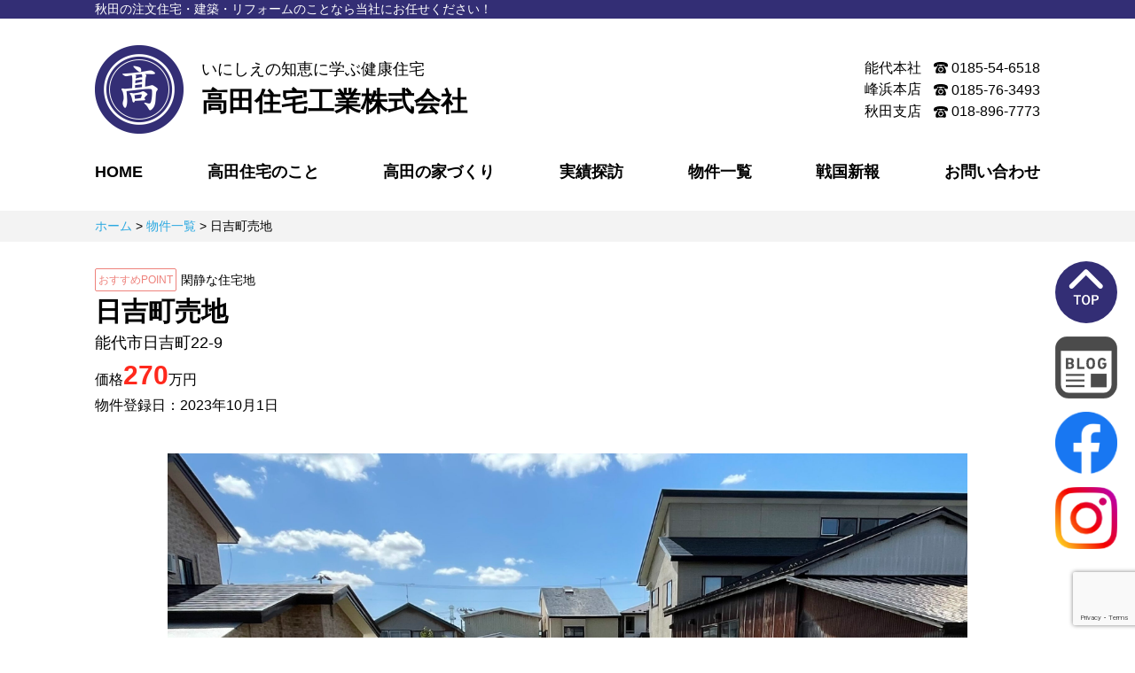

--- FILE ---
content_type: text/html; charset=UTF-8
request_url: https://takajuu.co.jp/bukken/%E6%97%A5%E5%90%89%E7%94%BA%E5%A3%B2%E5%9C%B0/
body_size: 9419
content:
<!DOCTYPE html>
<html lang="ja">
<head>


	<meta charset="UTF-8" />
	<meta name="viewport" content="width=device-width,initial-scale=1"/>


	
	<title>日吉町売地 | 高田住宅工業</title>
	<meta name="description" content="" />
	<meta name="keywords" content="" />

	<meta property='og:locale' content='ja_JP'>
	<meta property='og:type' content='article'>

	<meta property='og:title' content='日吉町売地 | 高田住宅工業'>
	<meta property='og:url' content='https://takajuu.co.jp/bukken/%E6%97%A5%E5%90%89%E7%94%BA%E5%A3%B2%E5%9C%B0/'>
	<meta property='og:description' content=''>
	<meta property='og:site_name' content='高田住宅工業'>
	<meta property="og:image" content="https://takajuu.co.jp/wp-content/themes/takajuu/img/default-thumbnail.png">

	<!--Twtter Cards-->
	<meta name="twitter:card" content="summary_large_image" />
	<meta name="twitter:site" content="@" />
	<meta name="twitter:title" content="日吉町売地 | 高田住宅工業" />
	<meta name="twitter:description" content="" />
	<meta name="twitter:image" content="https://takajuu.co.jp/wp-content/themes/takajuu/img/default-thumbnail.png" />


	<link rel="apple-touch-icon" sizes="180x180" href="https://takajuu.co.jp/wp-content/themes/takajuu/img/apple-touch-icon.png">


	<link rel="icon alternate" href="https://takajuu.co.jp/wp-content/themes/takajuu/img/logo.png" type="image/png">

	<meta name='robots' content='max-image-preview:large' />
	<style>img:is([sizes="auto" i], [sizes^="auto," i]) { contain-intrinsic-size: 3000px 1500px }</style>
	<script type="text/javascript">
/* <![CDATA[ */
window._wpemojiSettings = {"baseUrl":"https:\/\/s.w.org\/images\/core\/emoji\/16.0.1\/72x72\/","ext":".png","svgUrl":"https:\/\/s.w.org\/images\/core\/emoji\/16.0.1\/svg\/","svgExt":".svg","source":{"concatemoji":"https:\/\/takajuu.co.jp\/wp-includes\/js\/wp-emoji-release.min.js?ver=41d19de52f41c25ea1df701c8134288a"}};
/*! This file is auto-generated */
!function(s,n){var o,i,e;function c(e){try{var t={supportTests:e,timestamp:(new Date).valueOf()};sessionStorage.setItem(o,JSON.stringify(t))}catch(e){}}function p(e,t,n){e.clearRect(0,0,e.canvas.width,e.canvas.height),e.fillText(t,0,0);var t=new Uint32Array(e.getImageData(0,0,e.canvas.width,e.canvas.height).data),a=(e.clearRect(0,0,e.canvas.width,e.canvas.height),e.fillText(n,0,0),new Uint32Array(e.getImageData(0,0,e.canvas.width,e.canvas.height).data));return t.every(function(e,t){return e===a[t]})}function u(e,t){e.clearRect(0,0,e.canvas.width,e.canvas.height),e.fillText(t,0,0);for(var n=e.getImageData(16,16,1,1),a=0;a<n.data.length;a++)if(0!==n.data[a])return!1;return!0}function f(e,t,n,a){switch(t){case"flag":return n(e,"\ud83c\udff3\ufe0f\u200d\u26a7\ufe0f","\ud83c\udff3\ufe0f\u200b\u26a7\ufe0f")?!1:!n(e,"\ud83c\udde8\ud83c\uddf6","\ud83c\udde8\u200b\ud83c\uddf6")&&!n(e,"\ud83c\udff4\udb40\udc67\udb40\udc62\udb40\udc65\udb40\udc6e\udb40\udc67\udb40\udc7f","\ud83c\udff4\u200b\udb40\udc67\u200b\udb40\udc62\u200b\udb40\udc65\u200b\udb40\udc6e\u200b\udb40\udc67\u200b\udb40\udc7f");case"emoji":return!a(e,"\ud83e\udedf")}return!1}function g(e,t,n,a){var r="undefined"!=typeof WorkerGlobalScope&&self instanceof WorkerGlobalScope?new OffscreenCanvas(300,150):s.createElement("canvas"),o=r.getContext("2d",{willReadFrequently:!0}),i=(o.textBaseline="top",o.font="600 32px Arial",{});return e.forEach(function(e){i[e]=t(o,e,n,a)}),i}function t(e){var t=s.createElement("script");t.src=e,t.defer=!0,s.head.appendChild(t)}"undefined"!=typeof Promise&&(o="wpEmojiSettingsSupports",i=["flag","emoji"],n.supports={everything:!0,everythingExceptFlag:!0},e=new Promise(function(e){s.addEventListener("DOMContentLoaded",e,{once:!0})}),new Promise(function(t){var n=function(){try{var e=JSON.parse(sessionStorage.getItem(o));if("object"==typeof e&&"number"==typeof e.timestamp&&(new Date).valueOf()<e.timestamp+604800&&"object"==typeof e.supportTests)return e.supportTests}catch(e){}return null}();if(!n){if("undefined"!=typeof Worker&&"undefined"!=typeof OffscreenCanvas&&"undefined"!=typeof URL&&URL.createObjectURL&&"undefined"!=typeof Blob)try{var e="postMessage("+g.toString()+"("+[JSON.stringify(i),f.toString(),p.toString(),u.toString()].join(",")+"));",a=new Blob([e],{type:"text/javascript"}),r=new Worker(URL.createObjectURL(a),{name:"wpTestEmojiSupports"});return void(r.onmessage=function(e){c(n=e.data),r.terminate(),t(n)})}catch(e){}c(n=g(i,f,p,u))}t(n)}).then(function(e){for(var t in e)n.supports[t]=e[t],n.supports.everything=n.supports.everything&&n.supports[t],"flag"!==t&&(n.supports.everythingExceptFlag=n.supports.everythingExceptFlag&&n.supports[t]);n.supports.everythingExceptFlag=n.supports.everythingExceptFlag&&!n.supports.flag,n.DOMReady=!1,n.readyCallback=function(){n.DOMReady=!0}}).then(function(){return e}).then(function(){var e;n.supports.everything||(n.readyCallback(),(e=n.source||{}).concatemoji?t(e.concatemoji):e.wpemoji&&e.twemoji&&(t(e.twemoji),t(e.wpemoji)))}))}((window,document),window._wpemojiSettings);
/* ]]> */
</script>
<style id='wp-emoji-styles-inline-css' type='text/css'>

	img.wp-smiley, img.emoji {
		display: inline !important;
		border: none !important;
		box-shadow: none !important;
		height: 1em !important;
		width: 1em !important;
		margin: 0 0.07em !important;
		vertical-align: -0.1em !important;
		background: none !important;
		padding: 0 !important;
	}
</style>
<link rel='stylesheet' id='wp-block-library-css' href='https://takajuu.co.jp/wp-includes/css/dist/block-library/style.min.css?ver=41d19de52f41c25ea1df701c8134288a' type='text/css' media='all' />
<style id='classic-theme-styles-inline-css' type='text/css'>
/*! This file is auto-generated */
.wp-block-button__link{color:#fff;background-color:#32373c;border-radius:9999px;box-shadow:none;text-decoration:none;padding:calc(.667em + 2px) calc(1.333em + 2px);font-size:1.125em}.wp-block-file__button{background:#32373c;color:#fff;text-decoration:none}
</style>
<style id='global-styles-inline-css' type='text/css'>
:root{--wp--preset--aspect-ratio--square: 1;--wp--preset--aspect-ratio--4-3: 4/3;--wp--preset--aspect-ratio--3-4: 3/4;--wp--preset--aspect-ratio--3-2: 3/2;--wp--preset--aspect-ratio--2-3: 2/3;--wp--preset--aspect-ratio--16-9: 16/9;--wp--preset--aspect-ratio--9-16: 9/16;--wp--preset--color--black: #000000;--wp--preset--color--cyan-bluish-gray: #abb8c3;--wp--preset--color--white: #ffffff;--wp--preset--color--pale-pink: #f78da7;--wp--preset--color--vivid-red: #cf2e2e;--wp--preset--color--luminous-vivid-orange: #ff6900;--wp--preset--color--luminous-vivid-amber: #fcb900;--wp--preset--color--light-green-cyan: #7bdcb5;--wp--preset--color--vivid-green-cyan: #00d084;--wp--preset--color--pale-cyan-blue: #8ed1fc;--wp--preset--color--vivid-cyan-blue: #0693e3;--wp--preset--color--vivid-purple: #9b51e0;--wp--preset--gradient--vivid-cyan-blue-to-vivid-purple: linear-gradient(135deg,rgba(6,147,227,1) 0%,rgb(155,81,224) 100%);--wp--preset--gradient--light-green-cyan-to-vivid-green-cyan: linear-gradient(135deg,rgb(122,220,180) 0%,rgb(0,208,130) 100%);--wp--preset--gradient--luminous-vivid-amber-to-luminous-vivid-orange: linear-gradient(135deg,rgba(252,185,0,1) 0%,rgba(255,105,0,1) 100%);--wp--preset--gradient--luminous-vivid-orange-to-vivid-red: linear-gradient(135deg,rgba(255,105,0,1) 0%,rgb(207,46,46) 100%);--wp--preset--gradient--very-light-gray-to-cyan-bluish-gray: linear-gradient(135deg,rgb(238,238,238) 0%,rgb(169,184,195) 100%);--wp--preset--gradient--cool-to-warm-spectrum: linear-gradient(135deg,rgb(74,234,220) 0%,rgb(151,120,209) 20%,rgb(207,42,186) 40%,rgb(238,44,130) 60%,rgb(251,105,98) 80%,rgb(254,248,76) 100%);--wp--preset--gradient--blush-light-purple: linear-gradient(135deg,rgb(255,206,236) 0%,rgb(152,150,240) 100%);--wp--preset--gradient--blush-bordeaux: linear-gradient(135deg,rgb(254,205,165) 0%,rgb(254,45,45) 50%,rgb(107,0,62) 100%);--wp--preset--gradient--luminous-dusk: linear-gradient(135deg,rgb(255,203,112) 0%,rgb(199,81,192) 50%,rgb(65,88,208) 100%);--wp--preset--gradient--pale-ocean: linear-gradient(135deg,rgb(255,245,203) 0%,rgb(182,227,212) 50%,rgb(51,167,181) 100%);--wp--preset--gradient--electric-grass: linear-gradient(135deg,rgb(202,248,128) 0%,rgb(113,206,126) 100%);--wp--preset--gradient--midnight: linear-gradient(135deg,rgb(2,3,129) 0%,rgb(40,116,252) 100%);--wp--preset--font-size--small: 13px;--wp--preset--font-size--medium: 20px;--wp--preset--font-size--large: 36px;--wp--preset--font-size--x-large: 42px;--wp--preset--spacing--20: 0.44rem;--wp--preset--spacing--30: 0.67rem;--wp--preset--spacing--40: 1rem;--wp--preset--spacing--50: 1.5rem;--wp--preset--spacing--60: 2.25rem;--wp--preset--spacing--70: 3.38rem;--wp--preset--spacing--80: 5.06rem;--wp--preset--shadow--natural: 6px 6px 9px rgba(0, 0, 0, 0.2);--wp--preset--shadow--deep: 12px 12px 50px rgba(0, 0, 0, 0.4);--wp--preset--shadow--sharp: 6px 6px 0px rgba(0, 0, 0, 0.2);--wp--preset--shadow--outlined: 6px 6px 0px -3px rgba(255, 255, 255, 1), 6px 6px rgba(0, 0, 0, 1);--wp--preset--shadow--crisp: 6px 6px 0px rgba(0, 0, 0, 1);}:where(.is-layout-flex){gap: 0.5em;}:where(.is-layout-grid){gap: 0.5em;}body .is-layout-flex{display: flex;}.is-layout-flex{flex-wrap: wrap;align-items: center;}.is-layout-flex > :is(*, div){margin: 0;}body .is-layout-grid{display: grid;}.is-layout-grid > :is(*, div){margin: 0;}:where(.wp-block-columns.is-layout-flex){gap: 2em;}:where(.wp-block-columns.is-layout-grid){gap: 2em;}:where(.wp-block-post-template.is-layout-flex){gap: 1.25em;}:where(.wp-block-post-template.is-layout-grid){gap: 1.25em;}.has-black-color{color: var(--wp--preset--color--black) !important;}.has-cyan-bluish-gray-color{color: var(--wp--preset--color--cyan-bluish-gray) !important;}.has-white-color{color: var(--wp--preset--color--white) !important;}.has-pale-pink-color{color: var(--wp--preset--color--pale-pink) !important;}.has-vivid-red-color{color: var(--wp--preset--color--vivid-red) !important;}.has-luminous-vivid-orange-color{color: var(--wp--preset--color--luminous-vivid-orange) !important;}.has-luminous-vivid-amber-color{color: var(--wp--preset--color--luminous-vivid-amber) !important;}.has-light-green-cyan-color{color: var(--wp--preset--color--light-green-cyan) !important;}.has-vivid-green-cyan-color{color: var(--wp--preset--color--vivid-green-cyan) !important;}.has-pale-cyan-blue-color{color: var(--wp--preset--color--pale-cyan-blue) !important;}.has-vivid-cyan-blue-color{color: var(--wp--preset--color--vivid-cyan-blue) !important;}.has-vivid-purple-color{color: var(--wp--preset--color--vivid-purple) !important;}.has-black-background-color{background-color: var(--wp--preset--color--black) !important;}.has-cyan-bluish-gray-background-color{background-color: var(--wp--preset--color--cyan-bluish-gray) !important;}.has-white-background-color{background-color: var(--wp--preset--color--white) !important;}.has-pale-pink-background-color{background-color: var(--wp--preset--color--pale-pink) !important;}.has-vivid-red-background-color{background-color: var(--wp--preset--color--vivid-red) !important;}.has-luminous-vivid-orange-background-color{background-color: var(--wp--preset--color--luminous-vivid-orange) !important;}.has-luminous-vivid-amber-background-color{background-color: var(--wp--preset--color--luminous-vivid-amber) !important;}.has-light-green-cyan-background-color{background-color: var(--wp--preset--color--light-green-cyan) !important;}.has-vivid-green-cyan-background-color{background-color: var(--wp--preset--color--vivid-green-cyan) !important;}.has-pale-cyan-blue-background-color{background-color: var(--wp--preset--color--pale-cyan-blue) !important;}.has-vivid-cyan-blue-background-color{background-color: var(--wp--preset--color--vivid-cyan-blue) !important;}.has-vivid-purple-background-color{background-color: var(--wp--preset--color--vivid-purple) !important;}.has-black-border-color{border-color: var(--wp--preset--color--black) !important;}.has-cyan-bluish-gray-border-color{border-color: var(--wp--preset--color--cyan-bluish-gray) !important;}.has-white-border-color{border-color: var(--wp--preset--color--white) !important;}.has-pale-pink-border-color{border-color: var(--wp--preset--color--pale-pink) !important;}.has-vivid-red-border-color{border-color: var(--wp--preset--color--vivid-red) !important;}.has-luminous-vivid-orange-border-color{border-color: var(--wp--preset--color--luminous-vivid-orange) !important;}.has-luminous-vivid-amber-border-color{border-color: var(--wp--preset--color--luminous-vivid-amber) !important;}.has-light-green-cyan-border-color{border-color: var(--wp--preset--color--light-green-cyan) !important;}.has-vivid-green-cyan-border-color{border-color: var(--wp--preset--color--vivid-green-cyan) !important;}.has-pale-cyan-blue-border-color{border-color: var(--wp--preset--color--pale-cyan-blue) !important;}.has-vivid-cyan-blue-border-color{border-color: var(--wp--preset--color--vivid-cyan-blue) !important;}.has-vivid-purple-border-color{border-color: var(--wp--preset--color--vivid-purple) !important;}.has-vivid-cyan-blue-to-vivid-purple-gradient-background{background: var(--wp--preset--gradient--vivid-cyan-blue-to-vivid-purple) !important;}.has-light-green-cyan-to-vivid-green-cyan-gradient-background{background: var(--wp--preset--gradient--light-green-cyan-to-vivid-green-cyan) !important;}.has-luminous-vivid-amber-to-luminous-vivid-orange-gradient-background{background: var(--wp--preset--gradient--luminous-vivid-amber-to-luminous-vivid-orange) !important;}.has-luminous-vivid-orange-to-vivid-red-gradient-background{background: var(--wp--preset--gradient--luminous-vivid-orange-to-vivid-red) !important;}.has-very-light-gray-to-cyan-bluish-gray-gradient-background{background: var(--wp--preset--gradient--very-light-gray-to-cyan-bluish-gray) !important;}.has-cool-to-warm-spectrum-gradient-background{background: var(--wp--preset--gradient--cool-to-warm-spectrum) !important;}.has-blush-light-purple-gradient-background{background: var(--wp--preset--gradient--blush-light-purple) !important;}.has-blush-bordeaux-gradient-background{background: var(--wp--preset--gradient--blush-bordeaux) !important;}.has-luminous-dusk-gradient-background{background: var(--wp--preset--gradient--luminous-dusk) !important;}.has-pale-ocean-gradient-background{background: var(--wp--preset--gradient--pale-ocean) !important;}.has-electric-grass-gradient-background{background: var(--wp--preset--gradient--electric-grass) !important;}.has-midnight-gradient-background{background: var(--wp--preset--gradient--midnight) !important;}.has-small-font-size{font-size: var(--wp--preset--font-size--small) !important;}.has-medium-font-size{font-size: var(--wp--preset--font-size--medium) !important;}.has-large-font-size{font-size: var(--wp--preset--font-size--large) !important;}.has-x-large-font-size{font-size: var(--wp--preset--font-size--x-large) !important;}
:where(.wp-block-post-template.is-layout-flex){gap: 1.25em;}:where(.wp-block-post-template.is-layout-grid){gap: 1.25em;}
:where(.wp-block-columns.is-layout-flex){gap: 2em;}:where(.wp-block-columns.is-layout-grid){gap: 2em;}
:root :where(.wp-block-pullquote){font-size: 1.5em;line-height: 1.6;}
</style>
<link rel='stylesheet' id='contact-form-7-css' href='https://takajuu.co.jp/wp-content/plugins/contact-form-7/includes/css/styles.css?ver=6.1.2' type='text/css' media='all' />
<link rel="https://api.w.org/" href="https://takajuu.co.jp/wp-json/" /><link rel="canonical" href="https://takajuu.co.jp/bukken/%e6%97%a5%e5%90%89%e7%94%ba%e5%a3%b2%e5%9c%b0/" />
<link rel="alternate" title="oEmbed (JSON)" type="application/json+oembed" href="https://takajuu.co.jp/wp-json/oembed/1.0/embed?url=https%3A%2F%2Ftakajuu.co.jp%2Fbukken%2F%25e6%2597%25a5%25e5%2590%2589%25e7%2594%25ba%25e5%25a3%25b2%25e5%259c%25b0%2F" />
<link rel="alternate" title="oEmbed (XML)" type="text/xml+oembed" href="https://takajuu.co.jp/wp-json/oembed/1.0/embed?url=https%3A%2F%2Ftakajuu.co.jp%2Fbukken%2F%25e6%2597%25a5%25e5%2590%2589%25e7%2594%25ba%25e5%25a3%25b2%25e5%259c%25b0%2F&#038;format=xml" />
	<link rel="stylesheet" type="text/css" media="all" href="https://takajuu.co.jp/wp-content/themes/takajuu/style.css?1644380463" />

	<noscript><link rel="stylesheet" type="text/css" media="all" href="https://takajuu.co.jp/wp-content/themes/takajuu/noscript.css" /></noscript>

		<link type="text/css" rel="stylesheet" href="https://takajuu.co.jp/wp-content/themes/takajuu/css/lightgallery.min.css" />

	<script src="https://takajuu.co.jp/wp-content/themes/takajuu/js/lightgallery.min.js"></script>
	<script src="https://takajuu.co.jp/wp-content/themes/takajuu/js/lg-thumbnail.min.js"></script>
	</head>
	</head>

<body data-rsssl=1 class="wf df flex-column align-center posr">


<header class="fg0 wf df flex-column align-center">

	<div class="bg-navy wf df justify-center fc-white">
		<p class="w1066 wf fc-white fs14 dib-span-wrap"><span>秋⽥の注⽂住宅・建築・リフォームのことなら</span><span>当社にお任せください！</span></p>
	</div>

	<div class="mt30 df justify-between  w1066 wf align-center">
		<a class="df align-center" href="https://takajuu.co.jp">
			<img data-src="https://takajuu.co.jp/wp-content/themes/takajuu/img/logo.png" class="lazyload db mr20 logo" width="100">
			<div>			<p class="font-min fs18 ssp-dn">いにしえの知恵に学ぶ健康住宅</p>
			<p class="fw800 fs30">高田住宅工業株式会社</p>
			</div>		</a>

		<div class="sp-dn">
			<p>
				<span class="mr10 vam">能代本社</span>
				<img data-src="https://takajuu.co.jp/wp-content/themes/takajuu/img/phone.svg" class="lazyload vam" width="16" >
				<span class="vam">0185-54-6518</span>
			</p>
			<p>
				<span class="mr10 vam">峰浜本店</span>
				<img data-src="https://takajuu.co.jp/wp-content/themes/takajuu/img/phone.svg" class="lazyload vam" width="16" >
				<span class="vam">0185-76-3493</span>
			</p>
			<p>
				<span class="mr10 vam">秋田支店</span>
				<img data-src="https://takajuu.co.jp/wp-content/themes/takajuu/img/phone.svg" class="lazyload vam" width="16" >
				<span class="vam">018-896-7773</span>
			</p>
		</div>

		<div class="dn sp-db" onclick="openNav()">
			<img data-src="https://takajuu.co.jp/wp-content/themes/takajuu/img/menu.svg" class="lazyload menu" >
		</div>
	</div>



<nav class="sp-dn df justify-between align-center tac w1066 wf mt30" onclick="closeNav()">
	<div class="dn sp-db tar" >
		<img src="https://takajuu.co.jp/wp-content/themes/takajuu/img/close.svg" class="lazyload menu" >
	</div>
<a class="fs18 fw800" href="/">HOME</a><a class="fs18 fw800" href="https://takajuu.co.jp/co/">高田住宅のこと</a><a class="fs18 fw800" href="https://takajuu.co.jp/koho/">高田の家づくり</a><a class="fs18 fw800" href="https://takajuu.co.jp/js/">実績探訪</a><a class="fs18 fw800" href="/bukken/">物件一覧</a><a class="fs18 fw800" href="https://takajuu.co.jp/sengoku/%e5%85%84%e5%bc%9f%e6%84%9b-2/">戦国新報</a><a class="fs18 fw800" href="https://takajuu.co.jp/contact/">お問い合わせ</a>

</nav>

<section id='pankuzu' class='df wf fs14 bg-gray mt30  justify-center'><div class='w1066 wf'><a href="https://takajuu.co.jp" class="fc-blue">ホーム</a>&nbsp;&gt;&nbsp;<a href="https://takajuu.co.jp/bukken/" class="fc-blue">物件一覧</a>&nbsp;&gt;&nbsp;<span></span><span>日吉町売地</span></div></section>
</header>




<main class="fg1 wf mt30 df flex-column align-center w1066"><!-- content -->


<p id="bukken-single-header" class="point  wf fs14"><span class="vam">閑静な住宅地</span></p>

<h1 class="wf fs30 fw800">日吉町売地</h1>
<p class="wf fs18">能代市日吉町22-9</p>
<p class="wf">価格<span class='fc-red fs30 fw800'>270</span>万円</p>
<p class="wf">物件登録日：2023年10月1日</p>

<section class="mt30 df flex-wrap wf">
						<p class='card '></p>
		<p class='card '></p>

			</section>

<section  id="gallery" class="wf df flex-wrap mt10 bg-gray">

	<a id="main_photo" class="db tac bg-white wf" href="https://takajuu.co.jp/wp-content/uploads/2023/09/IMG_02222-scaled.jpg" data-exthumbimage="https://takajuu.co.jp/wp-content/uploads/2023/09/IMG_02222-150x150.jpg">
		<img class="lazyload" data-src="https://takajuu.co.jp/wp-content/uploads/2023/09/IMG_02222-scaled.jpg">
	</a>


	
</section>

<section id="bukken-map" class="wf">


<iframe src="https://maps.google.co.jp/maps?output=embed&t=m&hl=ja&z=18&q=能代市日吉町22-9&hl=ja" frameborder="0" scrolling="no" width="100%" class=""></iframe>


</section>

<p class=" mt10 tac">
	<span class="mapping fs18 mr20 sp-wf dib">能代市日吉町22-9</span>
	<a target="_blank" class="fs12 fc-blue underline" href="https://www.google.com/maps/search/?api=1&query=%E8%83%BD%E4%BB%A3%E5%B8%82%E6%97%A5%E5%90%89%E7%94%BA22-9">大きい地図で見る</a>
</p>


<p class="mt100 fs30">物件詳細</p>


<dl id="bukken-table" class="mt30 wf border-top bc-gray border-right df flex-wrap">

<div class='df wf fg1 '>
		<dt class='bg-gray border-bottom bc-white tac df align-center justify-center fs0 ssp-wf'>物件名</dt>
		<dd class='fs18 fg1 border-bottom bc-gray  df align-center '>日吉町売地</dd></div>
	<div class='df wf fg1 '>
		<dt class='bg-gray border-bottom bc-white tac df align-center justify-center fs0 ssp-wf'>所在地</dt>
		<dd class='fs18 fg1 border-bottom bc-gray  df align-center '>能代市日吉町22-9</dd></div>
	<div class='df wh ssp-wf fg1 '>
		<dt class='bg-gray border-bottom bc-white tac df align-center justify-center fs0 ssp-wf'>価格</dt>
		<dd class='fs18 fg1 border-bottom bc-gray  df align-center '><span class='fc-red fs24'>270</span>&nbsp;万円</dd></div>
	<div class='df wh ssp-wf fg1 '>
		<dt class='bg-gray border-bottom bc-white tac df align-center justify-center fs0 ssp-wf'>地目</dt>
		<dd class='fs18 fg1 border-bottom bc-gray  df align-center '> 宅地</dd></div>
	<div class='df wh ssp-wf fg1 '>
		<dt class='bg-gray border-bottom bc-white tac df align-center justify-center fs0 ssp-wf'>地勢</dt>
		<dd class='fs18 fg1 border-bottom bc-gray  df align-center '>平坦</dd></div>
	<div class='df wh ssp-wf fg1 '>
		<dt class='bg-gray border-bottom bc-white tac df align-center justify-center fs0 ssp-wf'>建ぺい率</dt>
		<dd class='fs18 fg1 border-bottom bc-gray  df align-center '>60&nbsp;％</dd></div>
	<div class='df wh ssp-wf fg1 '>
		<dt class='bg-gray border-bottom bc-white tac df align-center justify-center fs0 ssp-wf'>容積率</dt>
		<dd class='fs18 fg1 border-bottom bc-gray  df align-center '>200&nbsp;％</dd></div>
	<div class='df wh ssp-wf fg1 '>
		<dt class='bg-gray border-bottom bc-white tac df align-center justify-center fs0 ssp-wf'>土地面積</dt>
		<dd class='fs18 fg1 border-bottom bc-gray  df align-center '>315.63㎡</dd></div>
	<div class='df wh ssp-wf fg1 '>
		<dt class='bg-gray border-bottom bc-white tac df align-center justify-center fs0 ssp-wf'>土地権利</dt>
		<dd class='fs18 fg1 border-bottom bc-gray  df align-center '>所有権</dd></div>
	<div class='df wh ssp-wf fg1 '>
		<dt class='bg-gray border-bottom bc-white tac df align-center justify-center fs0 ssp-wf'>土地状況</dt>
		<dd class='fs18 fg1 border-bottom bc-gray  df align-center '>更地</dd></div>
	<div class='df wh ssp-wf fg1 '>
		<dt class='bg-gray border-bottom bc-white tac df align-center justify-center fs0 ssp-wf'>現況</dt>
		<dd class='fs18 fg1 border-bottom bc-gray  df align-center '>販売中</dd></div>
	<div class='df wh ssp-wf fg1 '>
		<dt class='bg-gray border-bottom bc-white tac df align-center justify-center fs0 ssp-wf'>建築条件</dt>
		<dd class='fs18 fg1 border-bottom bc-gray  df align-center '>無し</dd></div>
	<div class='df wh ssp-wf fg1 ssp-dn'>
		<dt class='bg-gray border-bottom bc-white tac df align-center justify-center fs0 ssp-wf'>引き渡し時期</dt>
		<dd class='fs18 fg1 border-bottom bc-gray  df align-center '></dd></div>
	<div class='df wh ssp-wf fg1 '>
		<dt class='bg-gray border-bottom bc-white tac df align-center justify-center fs0 ssp-wf'>取引態様</dt>
		<dd class='fs18 fg1 border-bottom bc-gray  df align-center '>媒介</dd></div>
	<div class='df wh ssp-wf fg1 ssp-dn'>
		<dt class='bg-gray border-bottom bc-white tac df align-center justify-center fs0 ssp-wf'>国土法</dt>
		<dd class='fs18 fg1 border-bottom bc-gray  df align-center '></dd></div>
	<div class='df wh ssp-wf fg1 ssp-dn'>
		<dt class='bg-gray border-bottom bc-white tac df align-center justify-center fs0 ssp-wf'>総区画数</dt>
		<dd class='fs18 fg1 border-bottom bc-gray  df align-center '></dd></div>
	<div class='df wf fg1 '>
		<dt class='bg-gray border-bottom bc-white tac df align-center justify-center fs0 ssp-wf'>交通</dt>
		<dd class='fs18 fg1 border-bottom bc-gray  df align-center '>五能線能代駅　徒歩13分　</dd></div>
	<div class='df wf fg1 '>
		<dt class='bg-gray border-bottom bc-white tac df align-center justify-center fs0 ssp-wf'>学区</dt>
		<dd class='fs18 fg1 border-bottom bc-gray  df align-center '>渟城西小学校・第一中学校</dd></div>
	<div class='df wf fg1 '>
		<dt class='bg-gray border-bottom bc-white tac df align-center justify-center fs0 ssp-wf'>用途地域</dt>
		<dd class='fs18 fg1 border-bottom bc-gray  df align-center '>第一種住居地域</dd></div>
	<div class='df wf fg1 '>
		<dt class='bg-gray border-bottom bc-white tac df align-center justify-center fs0 ssp-wf'>接道</dt>
		<dd class='fs18 fg1 border-bottom bc-gray  df align-center '>一方（北 幅：約4ｍ  公道  接面：約10.80ｍ）</dd></div>
	<div class='df wf fg1 '>
		<dt class='bg-gray border-bottom bc-white tac df align-center justify-center fs0 ssp-wf'>設備</dt>
		<dd class='fs18 fg1 border-bottom bc-gray  df align-center '>上下水道・プロパンガス</dd></div>
	<div class='df wf fg1 ssp-dn'>
		<dt class='bg-gray border-bottom bc-white tac df align-center justify-center fs0 ssp-wf'>備考</dt>
		<dd class='fs18 fg1 border-bottom bc-gray  df align-center '></dd></div>
	</dl>



<section id="contact-memo" class="tac border bc-lightgreen posr mt100 df flex-column align-center wf w700">

<p class="fs14 posr bg-white dib-span-wrap wf"><span>見学から、</span><span>住まいづくりのご相談など</span><span>お気軽に</span><span>お問い合わせください。</span></p>

<div class="df align-center justify-between wf flex-wrap">
	<p class="wh-10   dib-span-wrap sp-dn"><span>◎お電話でのお問い合わせは</span><span>こちらまで！</span></p>

	<p class="tac wh-10   sp-wf dib-span-wrap">
		<span class="fs22 fc-green fw800"><span class="branch">能代本社</span><span><img width="20" data-src="https://takajuu.co.jp/wp-content/themes/takajuu/img/phone.svg" class="svg vam phone" alt="phone">0185-54-6518</span><br>
		<span class="branch">峰浜本店</span><span><img width="20" data-src="https://takajuu.co.jp/wp-content/themes/takajuu/img/phone.svg" class="svg vam phone" alt="phone">0185-76-3493</span><br><span class="branch">秋田支店</span><span><img width="20" data-src="https://takajuu.co.jp/wp-content/themes/takajuu/img/phone.svg" class="vam svg phone"  alt="phone">018-896-7773</span><br>
		<span class="fs14">◎受付時間／10:00～17:00</span></p>

</div>


<div class="df  align-center  justify-between wf  flex-wrap mt30">
	<p class="wh-10  dib-span-wrap sp-dn"><span>◎メールでのお問い合わせは</span><span>こちらから！</span></p>

	<p class="tac  wh-10   sp-wf">
		<a class="contact-button tac dib bg-lightgreen fc-white fs22 fw800" href="https://takajuu.co.jp/contact/?message=日吉町売地%20(%20能代市日吉町22-9%20)%20についてお問い合わせ："><img data-src="https://takajuu.co.jp/wp-content/themes/takajuu/img/mail.svg" class="lazyload vam mr10" alt="mail" width="26">お問い合わせ</a>
	</p>

</div>

</section>

<script type="text/javascript">

	lightGallery(document.getElementById('gallery'), {
		thumbnail:true
	});


</script>
</main>


<footer class="fg0 bg-gray wf df flex-column align-center">

	<div class=" df justify-center  align-center w1066 wf flex-wrap">
		<a class="mt30 df align-center mr20" href="https://takajuu.co.jp">
			<img width="100" data-src="https://takajuu.co.jp/wp-content/themes/takajuu/img/logo.svg" class="lazyload db mr20 logo" >
			<p>			<span class="font-min fs18">いにしえの知恵に学ぶ健康住宅</span><br>
			<span class="fw800 fs30">高田住宅工業株式会社</span>
			</p>		</a>

		<div id="footer-contact" class="mt30">
			<p>
				<span class="mr10 vam">能代本社</span>
				<span class="vam mr10"><img data-src="https://takajuu.co.jp/wp-content/themes/takajuu/img/phone.svg" class="lazyload vam mr10" width="16" >0185-54-6518</span>
				<span class="vam">能代市昭南町7-1</span>
			</p>
			<p>
				<span class="mr10 vam">峰浜本店</span>
				<span class="vam mr10"><img data-src="https://takajuu.co.jp/wp-content/themes/takajuu/img/phone.svg" class="lazyload vam mr10" width="16" >0185-76-3493</span>
				<span class="vam ">八峰町峰浜高野々字高野々43-1</span>
			</p>
			<p>
				<span class="mr10 vam">秋田支店</span>
				<span class="vam mr10"><img data-src="https://takajuu.co.jp/wp-content/themes/takajuu/img/phone.svg" class="lazyload vam mr10" width="16" >018-896-7773</span>
				<span class="vam ">秋田市八橋大沼町15-10</span>
			</p>
		</div>
	</div>

	<div class="df justify-between align-start w1066 wf mt30 sp-dn">
		<a class="fs18 db fw800" href="/">HOME</a><a class="fs18 db fw800" href="https://takajuu.co.jp/co/">高田住宅のこと</a><a class="fs18 db fw800" href="https://takajuu.co.jp/koho/">高田の家づくり</a><a class="fs18 db fw800" href="https://takajuu.co.jp/js/">実績探訪</a><a class="fs18 db fw800" href="/bukken/">物件一覧</a><a class="fs18 db fw800" href="https://takajuu.co.jp/sengoku/%e5%85%84%e5%bc%9f%e6%84%9b-2/">戦国新報</a><a class="fs18 db fw800" href="https://takajuu.co.jp/contact/">お問い合わせ</a>	</div>
</footer>


<div id="side-icons-wrap" class="wf df justify-between flex-wrap tac">
	<a onclick="toTop()"><img data-src="https://takajuu.co.jp/wp-content/themes/takajuu/img/top.svg" class="lazyload" alt="トップに戻る"></a>
	<a href="http://takakane3493.blog.fc2.com/" target="_blank"><img data-src="https://takajuu.co.jp/wp-content/themes/takajuu/img/blog.svg" class="lazyload"></a>
	<a href="https://www.facebook.com/pages/category/Construction-Company/%E9%AB%98%E7%94%B0%E4%BD%8F%E5%AE%85%E5%B7%A5%E6%A5%AD%E6%A0%AA%E5%BC%8F%E4%BC%9A%E7%A4%BE-369270097043376/" target="_blank"><img data-src="https://takajuu.co.jp/wp-content/themes/takajuu/img/facebook.png" class="lazyload" ></a>
	<a href="https://www.instagram.com/takajuu/?hl=ja" target="_blank"><img data-src="https://takajuu.co.jp/wp-content/themes/takajuu/img/instagram.png" class="lazyload" target="_blank" ></a>
</div>

<script type="speculationrules">
{"prefetch":[{"source":"document","where":{"and":[{"href_matches":"\/*"},{"not":{"href_matches":["\/wp-*.php","\/wp-admin\/*","\/wp-content\/uploads\/*","\/wp-content\/*","\/wp-content\/plugins\/*","\/wp-content\/themes\/takajuu\/*","\/*\\?(.+)"]}},{"not":{"selector_matches":"a[rel~=\"nofollow\"]"}},{"not":{"selector_matches":".no-prefetch, .no-prefetch a"}}]},"eagerness":"conservative"}]}
</script>
<script type="text/javascript" src="https://takajuu.co.jp/wp-includes/js/dist/hooks.min.js?ver=4d63a3d491d11ffd8ac6" id="wp-hooks-js"></script>
<script type="text/javascript" src="https://takajuu.co.jp/wp-includes/js/dist/i18n.min.js?ver=5e580eb46a90c2b997e6" id="wp-i18n-js"></script>
<script type="text/javascript" id="wp-i18n-js-after">
/* <![CDATA[ */
wp.i18n.setLocaleData( { 'text direction\u0004ltr': [ 'ltr' ] } );
/* ]]> */
</script>
<script type="text/javascript" src="https://takajuu.co.jp/wp-content/plugins/contact-form-7/includes/swv/js/index.js?ver=6.1.2" id="swv-js"></script>
<script type="text/javascript" id="contact-form-7-js-translations">
/* <![CDATA[ */
( function( domain, translations ) {
	var localeData = translations.locale_data[ domain ] || translations.locale_data.messages;
	localeData[""].domain = domain;
	wp.i18n.setLocaleData( localeData, domain );
} )( "contact-form-7", {"translation-revision-date":"2025-09-30 07:44:19+0000","generator":"GlotPress\/4.0.1","domain":"messages","locale_data":{"messages":{"":{"domain":"messages","plural-forms":"nplurals=1; plural=0;","lang":"ja_JP"},"This contact form is placed in the wrong place.":["\u3053\u306e\u30b3\u30f3\u30bf\u30af\u30c8\u30d5\u30a9\u30fc\u30e0\u306f\u9593\u9055\u3063\u305f\u4f4d\u7f6e\u306b\u7f6e\u304b\u308c\u3066\u3044\u307e\u3059\u3002"],"Error:":["\u30a8\u30e9\u30fc:"]}},"comment":{"reference":"includes\/js\/index.js"}} );
/* ]]> */
</script>
<script type="text/javascript" id="contact-form-7-js-before">
/* <![CDATA[ */
var wpcf7 = {
    "api": {
        "root": "https:\/\/takajuu.co.jp\/wp-json\/",
        "namespace": "contact-form-7\/v1"
    }
};
/* ]]> */
</script>
<script type="text/javascript" src="https://takajuu.co.jp/wp-content/plugins/contact-form-7/includes/js/index.js?ver=6.1.2" id="contact-form-7-js"></script>
<script type="text/javascript" src="https://www.google.com/recaptcha/api.js?render=6LfzYGgeAAAAAN7zmY9UGqnUUGLdL3qoHI95k4HY&amp;ver=3.0" id="google-recaptcha-js"></script>
<script type="text/javascript" src="https://takajuu.co.jp/wp-includes/js/dist/vendor/wp-polyfill.min.js?ver=3.15.0" id="wp-polyfill-js"></script>
<script type="text/javascript" id="wpcf7-recaptcha-js-before">
/* <![CDATA[ */
var wpcf7_recaptcha = {
    "sitekey": "6LfzYGgeAAAAAN7zmY9UGqnUUGLdL3qoHI95k4HY",
    "actions": {
        "homepage": "homepage",
        "contactform": "contactform"
    }
};
/* ]]> */
</script>
<script type="text/javascript" src="https://takajuu.co.jp/wp-content/plugins/contact-form-7/modules/recaptcha/index.js?ver=6.1.2" id="wpcf7-recaptcha-js"></script>
<script src="https://takajuu.co.jp/wp-content/themes/takajuu/js/lazysizes.min.js"></script>

<script src="https://takajuu.co.jp/wp-content/themes/takajuu/js/desvg.js"></script>
<script type="text/javascript">

	deSVG('.svg', true);
	//svgを変換

	function toTop(){

		if('scrollBehavior' in document.documentElement.style) {
			window.scrollTo({
				top: 0,
				behavior: 'smooth'
			});
		} else {
			const duration = 10;
			let currentY = window.pageYOffset;
			let step = duration/currentY > 1 ? 10 : 100;
			let timeStep = duration/currentY * step;
			let intervalID = setInterval(scrollUp, timeStep);
			function scrollUp(){
				currentY = window.pageYOffset;
				if(currentY === 0) {
					clearInterval(intervalID);
				} else {
					scrollBy( 0, -step );
				}
			}
		}

	}



	function openBukken(a){
		if(!a.classList.contains("open")) { //物件一覧閉じている
			a.className += " open";
		} else{ //ナビ開いている
			a.classList.remove("open");
		}
	}

	function openNav(){
		let a = document.querySelector("nav");
		if(!a.classList.contains("open")) { //ナビ閉じている
			a.className += " open";
		} else{ //ナビ開いている
			a.classList.remove("open");
		}
	}
	function closeNav(){
		let a = document.querySelector("nav");
		if(a.classList.contains("open")) { //ナビ開いている
			a.classList.remove("open");
		}
	}




</script>


</body>
</html>


--- FILE ---
content_type: text/html; charset=utf-8
request_url: https://www.google.com/recaptcha/api2/anchor?ar=1&k=6LfzYGgeAAAAAN7zmY9UGqnUUGLdL3qoHI95k4HY&co=aHR0cHM6Ly90YWthanV1LmNvLmpwOjQ0Mw..&hl=en&v=PoyoqOPhxBO7pBk68S4YbpHZ&size=invisible&anchor-ms=20000&execute-ms=30000&cb=z02eyzeubct0
body_size: 48542
content:
<!DOCTYPE HTML><html dir="ltr" lang="en"><head><meta http-equiv="Content-Type" content="text/html; charset=UTF-8">
<meta http-equiv="X-UA-Compatible" content="IE=edge">
<title>reCAPTCHA</title>
<style type="text/css">
/* cyrillic-ext */
@font-face {
  font-family: 'Roboto';
  font-style: normal;
  font-weight: 400;
  font-stretch: 100%;
  src: url(//fonts.gstatic.com/s/roboto/v48/KFO7CnqEu92Fr1ME7kSn66aGLdTylUAMa3GUBHMdazTgWw.woff2) format('woff2');
  unicode-range: U+0460-052F, U+1C80-1C8A, U+20B4, U+2DE0-2DFF, U+A640-A69F, U+FE2E-FE2F;
}
/* cyrillic */
@font-face {
  font-family: 'Roboto';
  font-style: normal;
  font-weight: 400;
  font-stretch: 100%;
  src: url(//fonts.gstatic.com/s/roboto/v48/KFO7CnqEu92Fr1ME7kSn66aGLdTylUAMa3iUBHMdazTgWw.woff2) format('woff2');
  unicode-range: U+0301, U+0400-045F, U+0490-0491, U+04B0-04B1, U+2116;
}
/* greek-ext */
@font-face {
  font-family: 'Roboto';
  font-style: normal;
  font-weight: 400;
  font-stretch: 100%;
  src: url(//fonts.gstatic.com/s/roboto/v48/KFO7CnqEu92Fr1ME7kSn66aGLdTylUAMa3CUBHMdazTgWw.woff2) format('woff2');
  unicode-range: U+1F00-1FFF;
}
/* greek */
@font-face {
  font-family: 'Roboto';
  font-style: normal;
  font-weight: 400;
  font-stretch: 100%;
  src: url(//fonts.gstatic.com/s/roboto/v48/KFO7CnqEu92Fr1ME7kSn66aGLdTylUAMa3-UBHMdazTgWw.woff2) format('woff2');
  unicode-range: U+0370-0377, U+037A-037F, U+0384-038A, U+038C, U+038E-03A1, U+03A3-03FF;
}
/* math */
@font-face {
  font-family: 'Roboto';
  font-style: normal;
  font-weight: 400;
  font-stretch: 100%;
  src: url(//fonts.gstatic.com/s/roboto/v48/KFO7CnqEu92Fr1ME7kSn66aGLdTylUAMawCUBHMdazTgWw.woff2) format('woff2');
  unicode-range: U+0302-0303, U+0305, U+0307-0308, U+0310, U+0312, U+0315, U+031A, U+0326-0327, U+032C, U+032F-0330, U+0332-0333, U+0338, U+033A, U+0346, U+034D, U+0391-03A1, U+03A3-03A9, U+03B1-03C9, U+03D1, U+03D5-03D6, U+03F0-03F1, U+03F4-03F5, U+2016-2017, U+2034-2038, U+203C, U+2040, U+2043, U+2047, U+2050, U+2057, U+205F, U+2070-2071, U+2074-208E, U+2090-209C, U+20D0-20DC, U+20E1, U+20E5-20EF, U+2100-2112, U+2114-2115, U+2117-2121, U+2123-214F, U+2190, U+2192, U+2194-21AE, U+21B0-21E5, U+21F1-21F2, U+21F4-2211, U+2213-2214, U+2216-22FF, U+2308-230B, U+2310, U+2319, U+231C-2321, U+2336-237A, U+237C, U+2395, U+239B-23B7, U+23D0, U+23DC-23E1, U+2474-2475, U+25AF, U+25B3, U+25B7, U+25BD, U+25C1, U+25CA, U+25CC, U+25FB, U+266D-266F, U+27C0-27FF, U+2900-2AFF, U+2B0E-2B11, U+2B30-2B4C, U+2BFE, U+3030, U+FF5B, U+FF5D, U+1D400-1D7FF, U+1EE00-1EEFF;
}
/* symbols */
@font-face {
  font-family: 'Roboto';
  font-style: normal;
  font-weight: 400;
  font-stretch: 100%;
  src: url(//fonts.gstatic.com/s/roboto/v48/KFO7CnqEu92Fr1ME7kSn66aGLdTylUAMaxKUBHMdazTgWw.woff2) format('woff2');
  unicode-range: U+0001-000C, U+000E-001F, U+007F-009F, U+20DD-20E0, U+20E2-20E4, U+2150-218F, U+2190, U+2192, U+2194-2199, U+21AF, U+21E6-21F0, U+21F3, U+2218-2219, U+2299, U+22C4-22C6, U+2300-243F, U+2440-244A, U+2460-24FF, U+25A0-27BF, U+2800-28FF, U+2921-2922, U+2981, U+29BF, U+29EB, U+2B00-2BFF, U+4DC0-4DFF, U+FFF9-FFFB, U+10140-1018E, U+10190-1019C, U+101A0, U+101D0-101FD, U+102E0-102FB, U+10E60-10E7E, U+1D2C0-1D2D3, U+1D2E0-1D37F, U+1F000-1F0FF, U+1F100-1F1AD, U+1F1E6-1F1FF, U+1F30D-1F30F, U+1F315, U+1F31C, U+1F31E, U+1F320-1F32C, U+1F336, U+1F378, U+1F37D, U+1F382, U+1F393-1F39F, U+1F3A7-1F3A8, U+1F3AC-1F3AF, U+1F3C2, U+1F3C4-1F3C6, U+1F3CA-1F3CE, U+1F3D4-1F3E0, U+1F3ED, U+1F3F1-1F3F3, U+1F3F5-1F3F7, U+1F408, U+1F415, U+1F41F, U+1F426, U+1F43F, U+1F441-1F442, U+1F444, U+1F446-1F449, U+1F44C-1F44E, U+1F453, U+1F46A, U+1F47D, U+1F4A3, U+1F4B0, U+1F4B3, U+1F4B9, U+1F4BB, U+1F4BF, U+1F4C8-1F4CB, U+1F4D6, U+1F4DA, U+1F4DF, U+1F4E3-1F4E6, U+1F4EA-1F4ED, U+1F4F7, U+1F4F9-1F4FB, U+1F4FD-1F4FE, U+1F503, U+1F507-1F50B, U+1F50D, U+1F512-1F513, U+1F53E-1F54A, U+1F54F-1F5FA, U+1F610, U+1F650-1F67F, U+1F687, U+1F68D, U+1F691, U+1F694, U+1F698, U+1F6AD, U+1F6B2, U+1F6B9-1F6BA, U+1F6BC, U+1F6C6-1F6CF, U+1F6D3-1F6D7, U+1F6E0-1F6EA, U+1F6F0-1F6F3, U+1F6F7-1F6FC, U+1F700-1F7FF, U+1F800-1F80B, U+1F810-1F847, U+1F850-1F859, U+1F860-1F887, U+1F890-1F8AD, U+1F8B0-1F8BB, U+1F8C0-1F8C1, U+1F900-1F90B, U+1F93B, U+1F946, U+1F984, U+1F996, U+1F9E9, U+1FA00-1FA6F, U+1FA70-1FA7C, U+1FA80-1FA89, U+1FA8F-1FAC6, U+1FACE-1FADC, U+1FADF-1FAE9, U+1FAF0-1FAF8, U+1FB00-1FBFF;
}
/* vietnamese */
@font-face {
  font-family: 'Roboto';
  font-style: normal;
  font-weight: 400;
  font-stretch: 100%;
  src: url(//fonts.gstatic.com/s/roboto/v48/KFO7CnqEu92Fr1ME7kSn66aGLdTylUAMa3OUBHMdazTgWw.woff2) format('woff2');
  unicode-range: U+0102-0103, U+0110-0111, U+0128-0129, U+0168-0169, U+01A0-01A1, U+01AF-01B0, U+0300-0301, U+0303-0304, U+0308-0309, U+0323, U+0329, U+1EA0-1EF9, U+20AB;
}
/* latin-ext */
@font-face {
  font-family: 'Roboto';
  font-style: normal;
  font-weight: 400;
  font-stretch: 100%;
  src: url(//fonts.gstatic.com/s/roboto/v48/KFO7CnqEu92Fr1ME7kSn66aGLdTylUAMa3KUBHMdazTgWw.woff2) format('woff2');
  unicode-range: U+0100-02BA, U+02BD-02C5, U+02C7-02CC, U+02CE-02D7, U+02DD-02FF, U+0304, U+0308, U+0329, U+1D00-1DBF, U+1E00-1E9F, U+1EF2-1EFF, U+2020, U+20A0-20AB, U+20AD-20C0, U+2113, U+2C60-2C7F, U+A720-A7FF;
}
/* latin */
@font-face {
  font-family: 'Roboto';
  font-style: normal;
  font-weight: 400;
  font-stretch: 100%;
  src: url(//fonts.gstatic.com/s/roboto/v48/KFO7CnqEu92Fr1ME7kSn66aGLdTylUAMa3yUBHMdazQ.woff2) format('woff2');
  unicode-range: U+0000-00FF, U+0131, U+0152-0153, U+02BB-02BC, U+02C6, U+02DA, U+02DC, U+0304, U+0308, U+0329, U+2000-206F, U+20AC, U+2122, U+2191, U+2193, U+2212, U+2215, U+FEFF, U+FFFD;
}
/* cyrillic-ext */
@font-face {
  font-family: 'Roboto';
  font-style: normal;
  font-weight: 500;
  font-stretch: 100%;
  src: url(//fonts.gstatic.com/s/roboto/v48/KFO7CnqEu92Fr1ME7kSn66aGLdTylUAMa3GUBHMdazTgWw.woff2) format('woff2');
  unicode-range: U+0460-052F, U+1C80-1C8A, U+20B4, U+2DE0-2DFF, U+A640-A69F, U+FE2E-FE2F;
}
/* cyrillic */
@font-face {
  font-family: 'Roboto';
  font-style: normal;
  font-weight: 500;
  font-stretch: 100%;
  src: url(//fonts.gstatic.com/s/roboto/v48/KFO7CnqEu92Fr1ME7kSn66aGLdTylUAMa3iUBHMdazTgWw.woff2) format('woff2');
  unicode-range: U+0301, U+0400-045F, U+0490-0491, U+04B0-04B1, U+2116;
}
/* greek-ext */
@font-face {
  font-family: 'Roboto';
  font-style: normal;
  font-weight: 500;
  font-stretch: 100%;
  src: url(//fonts.gstatic.com/s/roboto/v48/KFO7CnqEu92Fr1ME7kSn66aGLdTylUAMa3CUBHMdazTgWw.woff2) format('woff2');
  unicode-range: U+1F00-1FFF;
}
/* greek */
@font-face {
  font-family: 'Roboto';
  font-style: normal;
  font-weight: 500;
  font-stretch: 100%;
  src: url(//fonts.gstatic.com/s/roboto/v48/KFO7CnqEu92Fr1ME7kSn66aGLdTylUAMa3-UBHMdazTgWw.woff2) format('woff2');
  unicode-range: U+0370-0377, U+037A-037F, U+0384-038A, U+038C, U+038E-03A1, U+03A3-03FF;
}
/* math */
@font-face {
  font-family: 'Roboto';
  font-style: normal;
  font-weight: 500;
  font-stretch: 100%;
  src: url(//fonts.gstatic.com/s/roboto/v48/KFO7CnqEu92Fr1ME7kSn66aGLdTylUAMawCUBHMdazTgWw.woff2) format('woff2');
  unicode-range: U+0302-0303, U+0305, U+0307-0308, U+0310, U+0312, U+0315, U+031A, U+0326-0327, U+032C, U+032F-0330, U+0332-0333, U+0338, U+033A, U+0346, U+034D, U+0391-03A1, U+03A3-03A9, U+03B1-03C9, U+03D1, U+03D5-03D6, U+03F0-03F1, U+03F4-03F5, U+2016-2017, U+2034-2038, U+203C, U+2040, U+2043, U+2047, U+2050, U+2057, U+205F, U+2070-2071, U+2074-208E, U+2090-209C, U+20D0-20DC, U+20E1, U+20E5-20EF, U+2100-2112, U+2114-2115, U+2117-2121, U+2123-214F, U+2190, U+2192, U+2194-21AE, U+21B0-21E5, U+21F1-21F2, U+21F4-2211, U+2213-2214, U+2216-22FF, U+2308-230B, U+2310, U+2319, U+231C-2321, U+2336-237A, U+237C, U+2395, U+239B-23B7, U+23D0, U+23DC-23E1, U+2474-2475, U+25AF, U+25B3, U+25B7, U+25BD, U+25C1, U+25CA, U+25CC, U+25FB, U+266D-266F, U+27C0-27FF, U+2900-2AFF, U+2B0E-2B11, U+2B30-2B4C, U+2BFE, U+3030, U+FF5B, U+FF5D, U+1D400-1D7FF, U+1EE00-1EEFF;
}
/* symbols */
@font-face {
  font-family: 'Roboto';
  font-style: normal;
  font-weight: 500;
  font-stretch: 100%;
  src: url(//fonts.gstatic.com/s/roboto/v48/KFO7CnqEu92Fr1ME7kSn66aGLdTylUAMaxKUBHMdazTgWw.woff2) format('woff2');
  unicode-range: U+0001-000C, U+000E-001F, U+007F-009F, U+20DD-20E0, U+20E2-20E4, U+2150-218F, U+2190, U+2192, U+2194-2199, U+21AF, U+21E6-21F0, U+21F3, U+2218-2219, U+2299, U+22C4-22C6, U+2300-243F, U+2440-244A, U+2460-24FF, U+25A0-27BF, U+2800-28FF, U+2921-2922, U+2981, U+29BF, U+29EB, U+2B00-2BFF, U+4DC0-4DFF, U+FFF9-FFFB, U+10140-1018E, U+10190-1019C, U+101A0, U+101D0-101FD, U+102E0-102FB, U+10E60-10E7E, U+1D2C0-1D2D3, U+1D2E0-1D37F, U+1F000-1F0FF, U+1F100-1F1AD, U+1F1E6-1F1FF, U+1F30D-1F30F, U+1F315, U+1F31C, U+1F31E, U+1F320-1F32C, U+1F336, U+1F378, U+1F37D, U+1F382, U+1F393-1F39F, U+1F3A7-1F3A8, U+1F3AC-1F3AF, U+1F3C2, U+1F3C4-1F3C6, U+1F3CA-1F3CE, U+1F3D4-1F3E0, U+1F3ED, U+1F3F1-1F3F3, U+1F3F5-1F3F7, U+1F408, U+1F415, U+1F41F, U+1F426, U+1F43F, U+1F441-1F442, U+1F444, U+1F446-1F449, U+1F44C-1F44E, U+1F453, U+1F46A, U+1F47D, U+1F4A3, U+1F4B0, U+1F4B3, U+1F4B9, U+1F4BB, U+1F4BF, U+1F4C8-1F4CB, U+1F4D6, U+1F4DA, U+1F4DF, U+1F4E3-1F4E6, U+1F4EA-1F4ED, U+1F4F7, U+1F4F9-1F4FB, U+1F4FD-1F4FE, U+1F503, U+1F507-1F50B, U+1F50D, U+1F512-1F513, U+1F53E-1F54A, U+1F54F-1F5FA, U+1F610, U+1F650-1F67F, U+1F687, U+1F68D, U+1F691, U+1F694, U+1F698, U+1F6AD, U+1F6B2, U+1F6B9-1F6BA, U+1F6BC, U+1F6C6-1F6CF, U+1F6D3-1F6D7, U+1F6E0-1F6EA, U+1F6F0-1F6F3, U+1F6F7-1F6FC, U+1F700-1F7FF, U+1F800-1F80B, U+1F810-1F847, U+1F850-1F859, U+1F860-1F887, U+1F890-1F8AD, U+1F8B0-1F8BB, U+1F8C0-1F8C1, U+1F900-1F90B, U+1F93B, U+1F946, U+1F984, U+1F996, U+1F9E9, U+1FA00-1FA6F, U+1FA70-1FA7C, U+1FA80-1FA89, U+1FA8F-1FAC6, U+1FACE-1FADC, U+1FADF-1FAE9, U+1FAF0-1FAF8, U+1FB00-1FBFF;
}
/* vietnamese */
@font-face {
  font-family: 'Roboto';
  font-style: normal;
  font-weight: 500;
  font-stretch: 100%;
  src: url(//fonts.gstatic.com/s/roboto/v48/KFO7CnqEu92Fr1ME7kSn66aGLdTylUAMa3OUBHMdazTgWw.woff2) format('woff2');
  unicode-range: U+0102-0103, U+0110-0111, U+0128-0129, U+0168-0169, U+01A0-01A1, U+01AF-01B0, U+0300-0301, U+0303-0304, U+0308-0309, U+0323, U+0329, U+1EA0-1EF9, U+20AB;
}
/* latin-ext */
@font-face {
  font-family: 'Roboto';
  font-style: normal;
  font-weight: 500;
  font-stretch: 100%;
  src: url(//fonts.gstatic.com/s/roboto/v48/KFO7CnqEu92Fr1ME7kSn66aGLdTylUAMa3KUBHMdazTgWw.woff2) format('woff2');
  unicode-range: U+0100-02BA, U+02BD-02C5, U+02C7-02CC, U+02CE-02D7, U+02DD-02FF, U+0304, U+0308, U+0329, U+1D00-1DBF, U+1E00-1E9F, U+1EF2-1EFF, U+2020, U+20A0-20AB, U+20AD-20C0, U+2113, U+2C60-2C7F, U+A720-A7FF;
}
/* latin */
@font-face {
  font-family: 'Roboto';
  font-style: normal;
  font-weight: 500;
  font-stretch: 100%;
  src: url(//fonts.gstatic.com/s/roboto/v48/KFO7CnqEu92Fr1ME7kSn66aGLdTylUAMa3yUBHMdazQ.woff2) format('woff2');
  unicode-range: U+0000-00FF, U+0131, U+0152-0153, U+02BB-02BC, U+02C6, U+02DA, U+02DC, U+0304, U+0308, U+0329, U+2000-206F, U+20AC, U+2122, U+2191, U+2193, U+2212, U+2215, U+FEFF, U+FFFD;
}
/* cyrillic-ext */
@font-face {
  font-family: 'Roboto';
  font-style: normal;
  font-weight: 900;
  font-stretch: 100%;
  src: url(//fonts.gstatic.com/s/roboto/v48/KFO7CnqEu92Fr1ME7kSn66aGLdTylUAMa3GUBHMdazTgWw.woff2) format('woff2');
  unicode-range: U+0460-052F, U+1C80-1C8A, U+20B4, U+2DE0-2DFF, U+A640-A69F, U+FE2E-FE2F;
}
/* cyrillic */
@font-face {
  font-family: 'Roboto';
  font-style: normal;
  font-weight: 900;
  font-stretch: 100%;
  src: url(//fonts.gstatic.com/s/roboto/v48/KFO7CnqEu92Fr1ME7kSn66aGLdTylUAMa3iUBHMdazTgWw.woff2) format('woff2');
  unicode-range: U+0301, U+0400-045F, U+0490-0491, U+04B0-04B1, U+2116;
}
/* greek-ext */
@font-face {
  font-family: 'Roboto';
  font-style: normal;
  font-weight: 900;
  font-stretch: 100%;
  src: url(//fonts.gstatic.com/s/roboto/v48/KFO7CnqEu92Fr1ME7kSn66aGLdTylUAMa3CUBHMdazTgWw.woff2) format('woff2');
  unicode-range: U+1F00-1FFF;
}
/* greek */
@font-face {
  font-family: 'Roboto';
  font-style: normal;
  font-weight: 900;
  font-stretch: 100%;
  src: url(//fonts.gstatic.com/s/roboto/v48/KFO7CnqEu92Fr1ME7kSn66aGLdTylUAMa3-UBHMdazTgWw.woff2) format('woff2');
  unicode-range: U+0370-0377, U+037A-037F, U+0384-038A, U+038C, U+038E-03A1, U+03A3-03FF;
}
/* math */
@font-face {
  font-family: 'Roboto';
  font-style: normal;
  font-weight: 900;
  font-stretch: 100%;
  src: url(//fonts.gstatic.com/s/roboto/v48/KFO7CnqEu92Fr1ME7kSn66aGLdTylUAMawCUBHMdazTgWw.woff2) format('woff2');
  unicode-range: U+0302-0303, U+0305, U+0307-0308, U+0310, U+0312, U+0315, U+031A, U+0326-0327, U+032C, U+032F-0330, U+0332-0333, U+0338, U+033A, U+0346, U+034D, U+0391-03A1, U+03A3-03A9, U+03B1-03C9, U+03D1, U+03D5-03D6, U+03F0-03F1, U+03F4-03F5, U+2016-2017, U+2034-2038, U+203C, U+2040, U+2043, U+2047, U+2050, U+2057, U+205F, U+2070-2071, U+2074-208E, U+2090-209C, U+20D0-20DC, U+20E1, U+20E5-20EF, U+2100-2112, U+2114-2115, U+2117-2121, U+2123-214F, U+2190, U+2192, U+2194-21AE, U+21B0-21E5, U+21F1-21F2, U+21F4-2211, U+2213-2214, U+2216-22FF, U+2308-230B, U+2310, U+2319, U+231C-2321, U+2336-237A, U+237C, U+2395, U+239B-23B7, U+23D0, U+23DC-23E1, U+2474-2475, U+25AF, U+25B3, U+25B7, U+25BD, U+25C1, U+25CA, U+25CC, U+25FB, U+266D-266F, U+27C0-27FF, U+2900-2AFF, U+2B0E-2B11, U+2B30-2B4C, U+2BFE, U+3030, U+FF5B, U+FF5D, U+1D400-1D7FF, U+1EE00-1EEFF;
}
/* symbols */
@font-face {
  font-family: 'Roboto';
  font-style: normal;
  font-weight: 900;
  font-stretch: 100%;
  src: url(//fonts.gstatic.com/s/roboto/v48/KFO7CnqEu92Fr1ME7kSn66aGLdTylUAMaxKUBHMdazTgWw.woff2) format('woff2');
  unicode-range: U+0001-000C, U+000E-001F, U+007F-009F, U+20DD-20E0, U+20E2-20E4, U+2150-218F, U+2190, U+2192, U+2194-2199, U+21AF, U+21E6-21F0, U+21F3, U+2218-2219, U+2299, U+22C4-22C6, U+2300-243F, U+2440-244A, U+2460-24FF, U+25A0-27BF, U+2800-28FF, U+2921-2922, U+2981, U+29BF, U+29EB, U+2B00-2BFF, U+4DC0-4DFF, U+FFF9-FFFB, U+10140-1018E, U+10190-1019C, U+101A0, U+101D0-101FD, U+102E0-102FB, U+10E60-10E7E, U+1D2C0-1D2D3, U+1D2E0-1D37F, U+1F000-1F0FF, U+1F100-1F1AD, U+1F1E6-1F1FF, U+1F30D-1F30F, U+1F315, U+1F31C, U+1F31E, U+1F320-1F32C, U+1F336, U+1F378, U+1F37D, U+1F382, U+1F393-1F39F, U+1F3A7-1F3A8, U+1F3AC-1F3AF, U+1F3C2, U+1F3C4-1F3C6, U+1F3CA-1F3CE, U+1F3D4-1F3E0, U+1F3ED, U+1F3F1-1F3F3, U+1F3F5-1F3F7, U+1F408, U+1F415, U+1F41F, U+1F426, U+1F43F, U+1F441-1F442, U+1F444, U+1F446-1F449, U+1F44C-1F44E, U+1F453, U+1F46A, U+1F47D, U+1F4A3, U+1F4B0, U+1F4B3, U+1F4B9, U+1F4BB, U+1F4BF, U+1F4C8-1F4CB, U+1F4D6, U+1F4DA, U+1F4DF, U+1F4E3-1F4E6, U+1F4EA-1F4ED, U+1F4F7, U+1F4F9-1F4FB, U+1F4FD-1F4FE, U+1F503, U+1F507-1F50B, U+1F50D, U+1F512-1F513, U+1F53E-1F54A, U+1F54F-1F5FA, U+1F610, U+1F650-1F67F, U+1F687, U+1F68D, U+1F691, U+1F694, U+1F698, U+1F6AD, U+1F6B2, U+1F6B9-1F6BA, U+1F6BC, U+1F6C6-1F6CF, U+1F6D3-1F6D7, U+1F6E0-1F6EA, U+1F6F0-1F6F3, U+1F6F7-1F6FC, U+1F700-1F7FF, U+1F800-1F80B, U+1F810-1F847, U+1F850-1F859, U+1F860-1F887, U+1F890-1F8AD, U+1F8B0-1F8BB, U+1F8C0-1F8C1, U+1F900-1F90B, U+1F93B, U+1F946, U+1F984, U+1F996, U+1F9E9, U+1FA00-1FA6F, U+1FA70-1FA7C, U+1FA80-1FA89, U+1FA8F-1FAC6, U+1FACE-1FADC, U+1FADF-1FAE9, U+1FAF0-1FAF8, U+1FB00-1FBFF;
}
/* vietnamese */
@font-face {
  font-family: 'Roboto';
  font-style: normal;
  font-weight: 900;
  font-stretch: 100%;
  src: url(//fonts.gstatic.com/s/roboto/v48/KFO7CnqEu92Fr1ME7kSn66aGLdTylUAMa3OUBHMdazTgWw.woff2) format('woff2');
  unicode-range: U+0102-0103, U+0110-0111, U+0128-0129, U+0168-0169, U+01A0-01A1, U+01AF-01B0, U+0300-0301, U+0303-0304, U+0308-0309, U+0323, U+0329, U+1EA0-1EF9, U+20AB;
}
/* latin-ext */
@font-face {
  font-family: 'Roboto';
  font-style: normal;
  font-weight: 900;
  font-stretch: 100%;
  src: url(//fonts.gstatic.com/s/roboto/v48/KFO7CnqEu92Fr1ME7kSn66aGLdTylUAMa3KUBHMdazTgWw.woff2) format('woff2');
  unicode-range: U+0100-02BA, U+02BD-02C5, U+02C7-02CC, U+02CE-02D7, U+02DD-02FF, U+0304, U+0308, U+0329, U+1D00-1DBF, U+1E00-1E9F, U+1EF2-1EFF, U+2020, U+20A0-20AB, U+20AD-20C0, U+2113, U+2C60-2C7F, U+A720-A7FF;
}
/* latin */
@font-face {
  font-family: 'Roboto';
  font-style: normal;
  font-weight: 900;
  font-stretch: 100%;
  src: url(//fonts.gstatic.com/s/roboto/v48/KFO7CnqEu92Fr1ME7kSn66aGLdTylUAMa3yUBHMdazQ.woff2) format('woff2');
  unicode-range: U+0000-00FF, U+0131, U+0152-0153, U+02BB-02BC, U+02C6, U+02DA, U+02DC, U+0304, U+0308, U+0329, U+2000-206F, U+20AC, U+2122, U+2191, U+2193, U+2212, U+2215, U+FEFF, U+FFFD;
}

</style>
<link rel="stylesheet" type="text/css" href="https://www.gstatic.com/recaptcha/releases/PoyoqOPhxBO7pBk68S4YbpHZ/styles__ltr.css">
<script nonce="HXVLL_jLAYiRPMN-xR5v0A" type="text/javascript">window['__recaptcha_api'] = 'https://www.google.com/recaptcha/api2/';</script>
<script type="text/javascript" src="https://www.gstatic.com/recaptcha/releases/PoyoqOPhxBO7pBk68S4YbpHZ/recaptcha__en.js" nonce="HXVLL_jLAYiRPMN-xR5v0A">
      
    </script></head>
<body><div id="rc-anchor-alert" class="rc-anchor-alert"></div>
<input type="hidden" id="recaptcha-token" value="[base64]">
<script type="text/javascript" nonce="HXVLL_jLAYiRPMN-xR5v0A">
      recaptcha.anchor.Main.init("[\x22ainput\x22,[\x22bgdata\x22,\x22\x22,\[base64]/[base64]/[base64]/[base64]/cjw8ejpyPj4+eil9Y2F0Y2gobCl7dGhyb3cgbDt9fSxIPWZ1bmN0aW9uKHcsdCx6KXtpZih3PT0xOTR8fHc9PTIwOCl0LnZbd10/dC52W3ddLmNvbmNhdCh6KTp0LnZbd109b2Yoeix0KTtlbHNle2lmKHQuYkImJnchPTMxNylyZXR1cm47dz09NjZ8fHc9PTEyMnx8dz09NDcwfHx3PT00NHx8dz09NDE2fHx3PT0zOTd8fHc9PTQyMXx8dz09Njh8fHc9PTcwfHx3PT0xODQ/[base64]/[base64]/[base64]/bmV3IGRbVl0oSlswXSk6cD09Mj9uZXcgZFtWXShKWzBdLEpbMV0pOnA9PTM/bmV3IGRbVl0oSlswXSxKWzFdLEpbMl0pOnA9PTQ/[base64]/[base64]/[base64]/[base64]\x22,\[base64]\x22,\x22QcORL8OCLcKvDyLDqMO7XFtqASBDwpNyBBFjJsKOwoJLaBZOw70Gw7vCqwnDklFYwqNebzrCpMKzwrE/NsOPwoohwpfDhk3Csw1+PVfCr8K0C8OyIEDDqFPDjAc2w7/CuXB2J8K6wqN8XAnDmMOowovDosOew7DCpMO/VcOAHMKEe8O5ZMO9wqREYMKOZSwIwr7DpGrDuMKaf8OLw7gaeMOlT8Oaw4hEw70Zwq/CncKbUTDDuzbCsSQWwqTCs1XCrsOxYcOswqsfScKmGSZbw7oMdMOxMCAWT1dbwr3ClsKww7nDk048R8KSwo9nIUTDiTQNVMOOWsKVwp9mwpFcw6FzwqzDqcKbMcONT8KxwoPDj1nDmEsQwqPCqMKUEcOcRsOCRcO7QcOFKsKASsOiMzFSecOdOAtOLkM/wotOK8OVw63CqcO8wpLCp0rDhDzDiMO9UcKIWU90wocePyx6MMKyw6MFJsOYw4nCvcObCkcvVMK6wqnCs2xbwpvCkDjCkzIqw5B5CCs/w4PDq2ViRHzCvT9Xw7PCpSLCp2UDw49CCsOZw6LDpQHDg8Kvw4oWwrzCk3JXwoB5WcOncMKvVsKbVnnDthtSA2omEcOTKDY6w7nCjl/DlMKfw7bCq8KXZiEzw5tiw7FHdkQxw7PDjg7ChsK3PG7CoC3Cg2PCosKDE1sdC3gnwo3CgcO7D8K7woHCnsKhBcK1c8O/[base64]/VsKlIkbChjDDsEoxQMKfTXPCoRJkPcKnOsKNw6fCqwTDqEctwqEEwpprw7Nkw6TDnMO1w6/Do8KVfBfDoSA2U1pRFxI0wqpfwokIwq1Gw5tOPh7CtiHCpcK0wosWw7Niw4fCln4Aw4bCpxnDm8Kaw47CrkrDqR7CgsOdFRtXM8OHw7NpwqjCtcOYwpEtwrZfw7ExSMOcwqXDq8KAM0DCkMOnwrwPw5rDmQksw6rDn8KeIkQzVSnCsDNocMOFW1jDhsKQwqzCoy/Cm8OYw7XCvcKowpIifsKUZ8KiO8OZwqrDmlJ2wpRgwo/Ct2kGEsKaZ8K0fCjCsHwJJsKVwoHDrMOrHhM8PU3CiG/CvnbCvl4kO8OGQ8KickHCk1fDmAnDjHnDu8OEUcOawofClcOFwodOIzLDtcOUJsOkwo/CjsKaEMKNTQRzYGLDn8O9C8OBVVszw7kkw4jDrAICw73DvsKGwpsGw6gFeFxqJSxEwrhfwqHCtSQ7ZsKLw5jCiAAsEiLDriJtPsKMPMO1LxDDhcO0wrU+DsOSAwFTw4sNwo/Do8OoIBHDumPDv8KgIGAgw5DCqsKvw6TClsOTwr3Cn1cEwp3CvQHCg8ODElJIQygRwpPCscOSw77Cs8Kqw7kDR1FWf30kwqXDiFXDtlzCjcO/w5bDrsK1aE/CmEDCoMOmw6/Dp8K3wrsFPTHCkiRJPz3Ci8KvB1PCq2DCt8OpwoXClnERXBpNw6bDiVXCliZ5Kkgjw4bDsy9BfBZePcKeQsODNjXDj8KPXcK5w6o5XkFKwo/CiMO2C8KAAgonOsOtwrXCkCDCgXoTwoDDt8Ouwp/CosOJw47CmMK2wqM8woLCrMK5MMOmwobCiz9Iwp50eFzCmsK4w4vCjsK8DMOISUHDu8O0CRHCph7DksKSw5YDOcKowpTDt3zCocKpU1Z1JMKcd8OpwoHDtcK/[base64]/ClTPDty4BLMOOwpBPwqIUZcKxf8Kjw4bDv3dqbi9hDk7Du0DDu33Cn8O9w5jDhcK2HcOsGm0Tw53DnwojRcKkw5bDkBEzO0TDoz5QwogtDsK1Cm/Cg8OQI8OicGBgMlAiY8K3EQPDjcKrw6IhLCMIwrDCuxN3wqDDpsKKVX84Mi8Uw4kxwo3Dk8O+wpTCulPDpcKfDsOYwo/[base64]/Ct8Kvf1XDn8KJXMKEwrhQwpkUw6vCiDUGwpoEwqLDjgJnw4bDhcOawoZoVSbDm14Bw6TCnW/[base64]/DsEFtATsAwrMXVDLDo8Kcw6sTw6s5w5QWwpvDlcKiJgN5w79/w5zCuH/DosO/BsOnEMOcwp3Di8OARw89woE7QHEvLMK/w4DCtSbDu8KMwqECSsK3TT8Fw4nDkHLDjx3CiD3CocORwpZTVcOMw6LClsK/SMK0wotsw4TCkjPDnMOIdcKewpULwoZqfRoLwoTCv8OLEBBPwr5Ww67CqWNkw78lDB8rw7A/w4PDjMOtJGQdQRTDu8OlwrlqUMKOwprDvcOqNsKWVsOkLsK+HB7Cp8K5w4nChMOTKEkvSxXDj3BcwpPDpSnCo8ORbcOsCcK9DUELJMOlwrTDksO6wrJcJsOLIcK7c8K4c8KVwogewooyw5/CsEkjwozDhlJZwpPCjmxgw7XDpDNPMHQvV8K2w5xIFMKBJsOzWMOCKMOWcUUVwqdPDE/Do8OkwqHDj3zClV00w7hDEcK9OMKywozDkHZZd8OIw4DClBV/[base64]/[base64]/[base64]/DhRQnwq7DiHjCn0fDqClRw5k1wqLCuCV2FUgsWcK/Mj41McKrwocjwo9iw4IrwoRYZhzDmkB+YcOkK8Ksw6DCsMOQw6HCokg9d8O3w74mc8OSCVsIW1U6w5gBwpVwwqjDm8KuOsOrw5rDncOgHRoXO3bDmsOawroTw51mwpbDsT/CjMKvwophwrvCvnnChsODEDkHJXnCm8O4diw3w5XDoxHDmsOgw41xL34MwrJ9CcKyRMK2w48zwpgkNcKMw73CnMOwNcKewr9EGQXCsVsbBsK9U0TComIDwr/CjkQjw75cG8OMaBvDumDDlcKYem7Cow09woN+CsKjBcKOLU15EEPDp1/CtcK/dFLCgW3Dpk5bDsK2w7Ayw4zCncKycyJDL1cXP8OCw4HDrMKNwrTDk1Mmw51HdnnDi8ODUmXCmMOKw7gPdcOlw6nDkTwETsO1QlvDqSDCkMKZUitLw7l8W1LDtQcTwobCrwXChVpww7ZKw57DqFcMJcOkcMOzwqFywpwKwq8Ewp/[base64]/CtTbDhQwKwqB9IBdLDmHCg0PCqMKiCFTDqcKZwoIFfsOGwqXDvsOtw5zCgcK3wrLCi3PDhUDDtsO/IlfCisKYYg3Du8OJwrvCrWDDhsKJPyPCt8OIQMKawo/CvTrDhx8dw5ccLGzCssO0CsKEV8OqAsOmUMKJwqkWdWDCsjzDu8KPNsKuw5bDsFHCoXcEwrrCoMO/wpnCqsO9CirCnsOyw585KCDCqcKhC3lsbFHDlsKCTBEwa8KWJcKvZsKCw6bDtsKRacOhTsOwwrEMbHjCqMOVwpHCt8Ocw7FOwrXCtDVGCcOgJCjCqMO+TGp3wr1Iwrd0R8K/w6MIw45NwofCnFjCi8KmecKJw5AKwrJ4wrjDvxowwrvDplnChMKcw5xrYg5JwozDr0RPwqV8QsOmw6bCt114w6/Dh8KHBcKrBzrCmznCqGFtwqNxwopmLsOYX0JswqPCi8OKwqbDrcOhwqbDisOvMcKUSsKrwpTCkMKVwq3Dn8KeGMObwrQzwq9CZcKHw7TChcKvw4/DscKCwoXClhlsw4/CkiJ1VXTCjHDDv14PwrfCo8OPbcOpwp3Ds8KXw6g3Xm3CgwHDo8KtwqzCrRYcwo4TeMOFw7zCpMK3wp7ClsKXO8OCBsKnw63DpMOBw6fCvizCnW4+w63CmS/[base64]/[base64]/[base64]/Duh9fTcOzJjYFH8K0AXTCnVbCriAmw4RHw7bClcOEw5lPw6LDqx8UdUBBwpDDo8Kvw5HCp1vDgT7Dk8Oow7Qbw53Ch0ZlwoDCp0XDkcKgw5jDnW4pwrYEw5Vxw4TDjH/DrTXDmR/[base64]/CjHzDmsKKwpojfQVoCA8nw7jDrsOLZ2/DiQM6CcOcw7VdwqYJw4RfCUzCmsOZAALCl8KPN8Oew43DsjZ5w4zCo2JFw6JuwpTDohLDpMOCwq10SMKOwqfDncKIw4bDssKZwqtAMTHCpCBKV8K0wrPCtcKIw6jDjcKOw7LCssOGK8OEaxbCl8O2woBADQdTe8O/LlLDhcKGwqrCi8KpacKhw6XCk3TCkcKXw7DDrVUpwpnDm8KlBMKNFMO2aydSPMKkNDYvJjnCj11yw654BAR9EMORw4/[base64]/Cq8OofMO7w4hGwoIvwo4OwrXDvcOHwo3DnMKaMcKKAj47TndoesOyw7xsw7UBwqYiwoPCrT0BY0cIUMKEAsO2ZVzCmMKHX2B0wpfCmsOzwrbCkE3DvmjCisODwr7ClsK0wpQ5wrzDq8Oww6nDrTVsGsOJwpvDuMKgw5x3OMOYw4HDn8OwwrUnKMONRCbCj38Xwr/Cp8OzCWnDiwNQw4ZxWjoaKkPCisOeYSINw5FLwo4pd25bRRYyw5bDn8OfwqdPw5R6NU0/IsKAIhkvKMKXwrvDksKvYMO+IsOWwpDCv8O2PsKBIMO9w5QVw61lwojCjcKpw6QMwptdw4HDhsKnPMKpf8KzYWrDosKdw6YOMHvCp8KVFnTDojnDjn/CpnBTfjDCrynDumhTP3F3R8OZQsODwpFFPTvDuDV8VcOhLShSwo0hw4TDjMO6BMKgwrrCjcK7w513wrt0BcKPdGfDncKeEsOgw5rCmErCksOnwrZhH8OPH2nClMOzKjtlMcOSwrnCjCzDq8KHKR8FwrHDnETCjcKKwprDncO9UyLDqcKLw6TCki/CulsZw5XDsMKwwrwNw50SwoHChcKjwqXCr33DscK7wrzDunVVwrhbw78DwoPDmsKaWsKnw70BDsO0W8KQfBDCrsKSwodJw5vClDzCih5hQB7CviUPwrrDoCwmTwfCry7CgcOhbcK9wr8WajbDicKJFzU/w77Cj8Kpw7jCkMKDI8OLwr1mHn3Cm8OrMUUEw7zCoVDCq8Kgwq/[base64]/CrDfDk3gPc8Oaw7Now7XDpxnDomjChAsrJUnDl0rDt3waw50ZaEfCusOsw63DlMOTwqRLJMOdKcO2A8ONRMKawpMIw7YLI8Otw4gEwofDu1wTJ8OhXcK2XcO6URvCkMKrahnCscKow53DskbCqS5ye8OBw4nCgnk3LzFfwprDqMOawpgmw6Mkwp/Cpggow6nDhcOIwrgvKSrClcK2JRBRH3/[base64]/AFJKw70zw7LCigXCtw/DjEprw71ndWQKZjDDo8OYDsO8w64kByR+RxHCgMK5W386cEMvP8OPCcKScDQ+XlHCrsOJF8O+Kn9LODoMUDESwrDDlDZ0PMKxwrbDsnPCjhQGw54JwqsnOUcEw4TCgHfCu2vDtMKNw7t7w4wZXMOYwq0MwqTCmcKDNkjDhMOfdsKlc8KRwrDDosOPw6vCrzvDiRFaFD/CpTtgGUHClcOjw4gYwobDkMKzwrLDsBAkwpo7Gn7CuBoNwpnDlT7DqGZfwofDqB/DtijCmMKww6oHXsOvasOfwonCpcKWXTsPw7LCq8KvIwk+LMKGZBLDrA8Jw7LDpRB5YMOfwoNrEyvDi1tHw4nDmMOnwrwtwpNywoHDk8O/woBKJW/CjEM9wotIw5bDt8OmWMKswr7DgMKXChx5w5kmB8KmJD/DlVFdTnvCjsK8CmPDtsK4w7zDjWx7wr3CoMKdw6I/w4/DnsO9w4LCtMKPHsOkeA5kW8OswrgpbWvCssOJwpPCsEvDhMO0w5fDrsKrSU8WQzjCpX7CvsK6BADDpgTDiEzDnMOcw616wqRew7vDlsKew4LCgsK5I1LCq8KrwoxCXzE/w557MsOnF8KYLsKVwo1JwpTDnsOCw6RVD8KlwrrDvDAgwojDhsOBWsK6wpk2dsOQTMKBAsO2McOKw4PDuHDDt8KsLcKqVhjCuiTDh3Upwotaw6rDsSLDuX3DrMKiccONfzDDhMO5OMKSTcOSLV/[base64]/DmcKUNGk2wrNnwqDCiQfDtzNawoZ8Mhx+WcK2fsK3w43CtcOlIF3DvsKtIMOWwrAqFsKswqUawqTDihkvbcKfVDdZccKrwoVKw5PCoBvDiXcIJ2XDssKEwpwGw5/[base64]/GsKhYHLCtBHChCtbw7bCsMKgOsKxblprwqtRwqvCm0gceDtfPgBMw4fDnMORO8KMwo3CssKCKTUCLSpPIH3DuxbDgcO8bifCjsORS8KbU8K6w7YYw5gMwozCrGV4JMOawoEaC8Otw5LCjMKPCcK0dUvCi8KIeSrCvsOABsONw4TDph/CkMOWw6DDhhnCmxLCuQjDsQkSw6k6w4A0bcOZwpYiRUpdwpPDjWjDj8ObfsO0PE3Dr8Ktw53Dp2QPwoEOe8Opw79swoF5MsKRB8Ozwo1ffXZbHcKCw4JdecOBw5LChsKGUcK2F8Oiw4DCk0R6Zzw5w4R3YnnDmifCo0B1wo/Do2wMZcORw7DDp8Oww5hbw5DCiQtwC8KMd8Kzwo5Sw77DnsO3wqLDucKWw4HCs8O1TkHCmh5Wb8KcB35/bsKUEMOgwqLCgMODThXCql7DgRjDnD0ZwpFvw7sMO8OFwr7DrD0rBGM5w5ooZ3xkwrrCtxxMwqs2woZSw6NMXsOLJG9owqbDrknChcOkwrvCqsObw5ARIinCi0A/w6rDpcOmwpEzwrRawonDuX7DvkXCnMOjasKAwqsPTiRtKcO/PcOPZSxYI1hAXsOkLMONasOIw5VkACZKwqfCqsK4YsOWL8K/wovCjsKXwpnClEHDsysjdMOBA8K6BMOZVcOBC8KIwoIawrR4w4jDl8KuW2xpdcKnw4/CpnvDplt0AMK/BzQnI2XDuksINX7Dkh/[base64]/CqcOSccK1HVrDiTLCn8K5cMOuwpEWwpXDvcKQDBXDrMOoelpHwpteeCfDiw/DkinDjn/CvDRJw4EcwoxSwpdEwrEpw6TDpMKrRsKmRcKbwqLCmMOnwpBUQcOLDV/CqsKMw43CrMK4woQJCDbCgF3CkcO/[base64]/M3PDlnZHdsK3wq9qPsK5UxjCmgJzIBbDrsOKw4zDmcKxw5/Dkm3DtsKPBU3CncOow4TDssOQw7F2Fn84wr5CB8K9wrFkw6UWCsKCahLDpcK5w4zDosOHwpTDtjFYwp0kYMOMwq7DugXDhcKqFcOew4QZw6Myw6Vaw4h1XlLDmFAkwpodQcOLwp14MMKwSsO9HAlWw5DDmgTCslPCoWrCikfCqzDCgVhxc3vCi3/DsxJeVsOOw5k9wpBVw5sdwrVWw4w/[base64]/w4xiw7jDukccPGvCl8OXZsOtw61Ew4fDmwzCt3FAw7lyw7PCqzPDmyJSD8OhP03DisKKXxDDux4fP8KuwrvDtMKXVcKAAW1Hw4BdPcKew5vCvcKIw5nChcKJfw0/wpLCrDdvI8K/w6XCtCBoOQHDhsKTwoA3wonDrwVpGsKZwp7CvX/DjGFTwo7Du8OCw4XCs8OFw4N4YcObRVAyfcOARXVFOEVfw7LDqz5ow7RJwp4Ww4HDhAdCwpzCris+w4BOwplhdAnDocKIw6hFw5VQYh9lw4hFw4nChcOsfUAVOyjDtwPCrMKfwpDClAIcw4QJwofCsjfDkMKJw6vCl2FKw7p/w4UaccKswrPCrUDDsGUEQ3x4wprCoxbDknrDnSsqwrfCj3TDrk1qw60Jw5HDjSbDpMK2WcKFwrjDg8OKw4tPSQVUwq5hGcKfw6nCu0XCoMOXw504wpzCosKcw6HCjAtiwq/DpwxGN8OXGApSwpLDk8Knw4nDtTZBVcK7IcOxw611ScOfHlZFwpcAQcOPw7x7w50Cw7vChGsTw5XDp8KNw77CnMOUKGUyK8OBHhvDnnTDgQp6wqvCrsKawqfDpTjDqcKgJALDn8KiwqjCrsOSTBLCjVPCt18Ywq/ClsOjfcKSf8K7wpx9wqrDmsKwwpIMw6HDsMKYw77CmGHDp3FIEcO5wqUSe0PCoMKtwpTCpcOEwpbCr2/[base64]/Cn07Crl7DjsKnwqYLwovCosOpwqZ3VTdXJMOmQFIswrrCpQkqaCtkFsOuXcKtwpnDoC8bwqfDmCogw7rCgcOFwqlxworCkDfCnVbDqsO0V8ORKsKMw4QhwqQowpjCgMOCdABtXBXCsMKvwo9xw6jCqiQTw7FoMcKbw6LDscKIAcKYw7LDjcKhw68dw5dsMgxKwqcgDl/[base64]/w4w8w6XCm8Krw7kieMK0FQzDnsKdw75uwqHDqnbDn8Ouw5slICxmw4PDg8K5w79nFnR+w6/[base64]/CgQMywp5Qw6wWw4lSw5ZEwrnDkTglVMOVw7DCrCdbwo3DkHLCjMK8V8KCw7nDtMKSwoPDlsONw4LDuDbCsAsmw47CmBBuOcK2wpwuwpTCj1XCiMKUVcKmwpPDpMOAI8KhwrhmOBbDp8OmTAVHNXFDP3F1FHDDkcOFH1cCw6JbwokvYxJpwrbDlMO/ZXJ3YsKLD2VpWydTIsOldsOJKsKpCsKkwpkkw4pMwrMcwpoiw5RiZBAVMX1lwrIuRkHDhcKBw5NywrbChVvDnQLDtcOmw4PCgzDCmsOAZ8Kfw4k2wrPDnFtjKSljZsKgaxleC8O8CsOgbwXChBbDo8KZOgx/wpMRw71Hwr7DrsOgb1A2bcKNw63CqxTDuSzCqsKPwpDCuVRRBw5ow6JfwozCkR3DmEjCnFdowqTDvRfDvlrCp1TDvcO/w40Nw5lyNWjDusKZwoQ6w4IBEMO0w7vDp8OAwqXCmgVSwpzCssKCA8OawrvDv8Kew7Fdw7LCtcKuwqI2w7bCr8Olw59xw5nCq0YKwqTCssKlwrV/[base64]/wrDClRFTfsKLwqXDocK2wp44BUbDo8Krw65KR8KAw5/Dm8Olw4XDq8O1w5LDqQLCmMKTwrZswrdpw7YSUMOydcOSwrVIIMKXw5LCr8Obw6EIQTcrZQzDm1bCvxrCiG/DjQgaUsOXaMOuMMODeHZbwogaLizDkjDDgsOVb8KZw6bCqTsRwpN8f8OuO8K5w4VTfMKzPMKsNRkaw4pYdXtjeMKGwobDsQTCqmxOw47DuMOFf8OIw7HCmw3DvMKIJcOdFyQxC8KudElKw7g/w6Utw6ZZwrNlw55LfsOjwrkbw7LDg8O4wr4jwrHDk3cETMOjcsOOIMKzw4TDtAgRT8KDFcKJVmnDjXrDuULDmkBKb0zCnW4tw5/Dh3XDt2obdcOJwp7DvsO9w6LChDJbGMKcMCsHwqpmwqfDlRHCmsOxw4Fxw7nDsMOxXMO/BsO6asK9ScOywpQneMOaMVg+YcKew4zCoMOzwpnCkMKew4TDmMKEGUJgA07Ci8OqLm5LURM7WxVHw5bCrcK7BAvCs8KeDmnCnAR7wpIdwqvCksK6w7xTOsOgwqYvAhTCj8OMw4ZeJ0bDknpsw5fCnMOzw7DCsWvDlHrCnsK0wq8Zw4wDTBY/w4jCow/CosKdw7hUw4XCn8OPQ8OkwpdSwrtFwoTCoSzDkMO1BiPDv8OXw4zDjcOEQMKow7s1wrMAcmoQMwphHmLDiysjwow5w5jDgcKVw57CvMO1K8KzwqkqQsO9RMO8w6DDg2IvG0fCpVjDvx/[base64]/w79KB8OSw6MHwpEwfVpKwpd4w4fDusOGwq9pwqzDscOIwql9w4DDvnfDrsKBworDs0o8TMKtwqHDoXBEw5h9TMO7w5sQBsKILyNuw5I2RsOrHDAjw6dTw4hnwqgOS2ICNybDocODRy/[base64]/wr5/FMKJwoMmeBIbw7/DnsOLD8OhSQEbwqFsZ8KVwpBcM00/w5LCgsOTwoUUSzzDmcOoN8Ojw4bCvsKPw5rCj2LChsKgRRTCr3bDm3bDrTspDcK/wrPDuivDu1NERwjDjjIPw6XDmcOKGXgxw69HwrEvw6XDksObw5JawpkKwq/[base64]/CgMKNw5U0w6cZw5LCksODwqslV1M4H8Kiw483aMKowrEPw5lmwrZPC8KeckPCkcO2J8KVfMOWGkfDv8OLwpXCk8OIW1FBw53CrTojHl/CoFbDvXVbw4XDvTXCozIsNVXClF8gwrjDs8Obw5HDhn0qw4jDm8Okw57CvnwyZsKlwp8Xwop3EMOPOR/ChMO7I8OgPl3Cl8KowoM0wpYJeMKHw7DCqVg2w6PDl8OnFjnCtxw1w6Rmw4vDnMKGwoU2wonDjW0ow7Yqw5wMZm/ChsOPIMOAH8O+F8KrfcKwIEFYQANEQVfCr8O6w5zCkSRTwppCwrfCpcOXasK/[base64]/CqMOawpFEw4fDvmXDj8OjccOxwoXCpMO5w6Fqw499w63DosOBw75twpFVw7XCscO8FMK7b8KxXAgIJcOnwoLCr8KLNcOtworCiEfCtsKPFx/Ch8KmLyQjwohHY8KvGsOsI8OaIMKWwqTDrigdwoR4w54/[base64]/NsOgw6XCqXfDkCHCq23CjFpNwophNlxuwr/Ch8K9dS/DvsOgw7fDo3Vywpk+w7jDhAvDvMKJCsKCwp/[base64]/wqc2worCkcOLXF3DrcKZEMOSEcOHw4bCrQhsRcKXwrJrNlHCgTnCrhrDtsKDwph6N3DCvsKqwpnDmCdiWMO0w7bDi8KRblfDrsO8wpg3OE18w6g4wrHCmsOWbMO1wo/DgsKtwoJFw7oawpVTw7rDm8KOFsOvKAXDiMKnflJ+blbCtntLbX/[base64]/wqDDosO2J8OPwp9CGsO2G3XDkwBJwr/ClsOuw4YWw7jDu8KnwqAxIcK+fsK2PcKcdcOIJSnDnUZtw6JAwrjDpAFnwqvCkcO/[base64]/wr5Jwp8two5HYkFiAMOYRcOnw59nwqNzw6jDrcOnEcKPwrptKxhTecKBwrpONQw+NBk4wpPCmMO3OsKaAMOqLB/CiCTCncOgDcKZOVwiwq/DmcOvSMOiwrJuA8K7LTXCsMOGw7bCo1zClghzw6DCj8OTw5EkQFNsE8KtHA7Dlj3CvUYFw5fCicK0w43Cog7CoiZUJx1qQcKPwqoBGcOBw6dZwoNdKMKhwrzDicOswok2w47CkSF/[base64]/CvnXDsijCnlfCrjrDpk0swpYPWj/CkMOCw6DCt8K5wr1IHi7Cj8K4w4zDoANzdcKLw4/CnSFbwptYBU4mwoQYezXDiCZuw68uCQp1wq7Cm0I4wpdLCsKSRBvDv1/CvsOTw6DDkMKedcK2wrUHwo/CosKZwpVINsOUwpDCu8KSX8KSXwfDisKXDlzDqhM5bMKUwqPClMKfecKpZcOBwpjDnFLCvDHCrBjCjzjCscOhaBwIw4NBw5XDgsKZNnfDo37Cly4xw6TCt8OOH8KYwoVHw4VWwqTCoMO/W8OGCUTCrMK6w5HDpAHCpEnDksKiw4tNNsOCV1spc8KrKcKuE8KyL2YIAcKqwrQxFFDCpsKsb8ODwoArwp8TMHVTwoVrwqXDlsKyX8Kvwp8Kw5vCpMK7woPDvV88HMKEw7bDvF3DrcKaw4Edwq9wwozCn8O3w4/ClSpKw4lnwpV/w6/CjjvCjlZqRkNbN8KVwoEuR8Kkw5zDmmbCq8OuwqpJJsOIaHLCn8KGLDs+ZB01woNUwpZYYWDDmsOwZmfCr8KdCHI5wpcpKcOVw6rCpgLCrH3CrAbDosK1wobCpcOCbsKQUWLDt3B9w4RQYsOyw6IpwrEwM8OGPzDDmMK9RMK/w5fDisKhV0E3BMKdwoHDmClcwrfCkwXCocOcJsOQPhHDgRfDkWbCoMKmCizDsEofwpVmOWh/CcO8w69KLcKlw7XCvkLCh1HDvcKow5jDlilpwpHDjy5+K8O9woLDtRXCoQ90w4LCv3M1wq3CtcOae8OkQMKAw63Cq1BXWSvDmnhzw75LcADCkz4ywq3ChMKIOXwvwqJ5wrM8woc/w7AUNsOOAsOQw7RRwos3bHHDtXw5fcODwq3Ctz5OwoAPwo7DjsK6JcKYCcKlBHtVwoEywoDDnsO3XMKGeXIqesOdBQ3DoU3Dv0DDqcKzdsO7w4AuG8ONw5/CtWYzwrbCqMKnTcKhworCngDDi1l8wpYmw4cPwoBlwqgWw6BwTMKUdcKDw7/DgsOoIcKzGzjDhwsWccOtwrfCr8Oaw4VwGsO+QcKfwqPDqsOyLGJfworDjnXDlsKHf8OKwovDvEnCuRd9OsO6HywMJcKfwqEUw4kCwo/DrsOxOBAkwrXCggfCu8KlViohw4jCrG3DkMKBwprDugHCtFwnUX/DlHFvCsKfwoLDkCDDscOSQwTCigVlHWZmCcKuYGvClsORwrBOwph6w6FcHsO6w6XDqMO0w7vCrkLCmWUaIsK/[base64]/PMKrwrDDk8KvAG/Dl0zDhx0jw4fClMObcU3CuSshI2vChwg0w6kiMcO0BCTDtwzDssKICFIXCVbCvggWw4w5Q0cIwrlxwqskQ0/DucK/[base64]/Cp2PCvnhafVTCv3Eow6lKw4bCpDTCjMKSw5XDoh48NMKEw7fDgMKrAsOKwoIZw47CqsOCw7DDi8O/[base64]/[base64]/DicKDBDsaw5XCnh/CpsKKwpspYSLDnMOUFEDCrcOnNkc8bcKbWsOQw45CaHzDq8O2w7DDlCTCgMOPYsOCSMKtY8OyXicmLsKrwpLDskkHwqYNQHDDlxDDvR7CtsOwESY3w6/Dq8Kfwp3CjsOnwpc4wp9xw6VYw7srwoITwoPCl8Kpw7R7wpRDTHbDkcKKwqcfwrNrw5BqH8K/OMKRw6bDhcOPw4g0BkzDscOsw7HCoXzCkcKpw6bClcKNwrcdXcOSYcKrccO1dsK2wrcvQMOrb0F8w4HDmxsRw5pZwrnDtzDDkMKPf8OaAzXDhMKGw4XDrzN1w6tkOEV/wpMXY8KnIsOsw7dEAihTwq1HYADCjRx6P8KESBQULcK0w4TCs1kWJsKcCcKcVMOhCDTDsQ3ChMO/wrzCosOpwqnDtcOQEcKjwqclScK5w5wIwpXCqh0swqRrw5bDiwjDoAMSBcOQAsObCS9AwowfRcKBHMO7Ujl1DHjDrA3Dl3nCgjvDpcKyVcKOw4jDrzt8woo4RcKIEFfCosOOw5xuP1Vsw7cSw4dAd8O/wosMKnDDljo+wpluwqoKbEofw5zDocOwcmDCswLChMKCfsK/EsOVEwhkU8KUw4zCp8KvwqVDbcKlw51/[base64]/wpgwW8O6M38ywprDjDbDsHB2wqw9GgTDtsOBE2dPBQbDgcOqwp4nF8Kiw5LCg8KFw5rDrkc1dWPCk8KkwoXDnlABwpbDocOxwoIIwqvDtMOjwrfCrcKpQw0wwqTCkG7DlEwwwofCh8KYwq4TPcKYw4V8csKAwqAaHsOYwrXCu8K/K8O8F8KIwpTCswDDvMOAw5YxPsKMB8KXZMKfw67CmcOzTMOMYgjDrgolw71Rw5zDucO7J8ODGcOYNsOYM1YARyvCkB7DgcKxMSwEw4sjw5jDh2MtKEjCnhR4dcONccKmw5zDqMOCw47CogrClS7CiUJKw4DCtAvDqsOzw4fDsjvDqMKnwrdDw6VVw6sDwrcWcyDDqR/DvHk9w7/CtCFcNsOvwrs/w454BsKYwr7Cs8ODO8Oiw6nDmk7CtjrDhHXChcKTAGZ9wplxV08hwrDDpVEAGQDCm8KeEMKKGGrDvMOeT8KtU8K8EEjDvSbCgMOmZ1EYUcOTbsKvwrzDsHzDpGQdwqzClMOGfcO+w6DCm3LDv8O2w4/[base64]/CucKowpNYZG9uUxE8wq/CuFXDsn7DujXCpz3Dg8KfXSghw43DuQ12w5TCucOkFhTDq8ONL8KxwoQtYsKPw6tHGEHDqFfDnyXCl0x7wpwiw5x6BMOyw6xKw4oCJF8CwrbCihHDqQYow6p/aRXCmMKRdDU6wrAtCMOHTMOkwqHDjsK2YV9MwpECwoUIB8ODw4AZJMK6w4lzQsKXwo9tYcOUwp4HOsK2L8O7I8K4M8O1UcOsMw3DqsK3w4dtwpLDvyHCqGLCgMKEwq0PYF0/[base64]/DmwbDmUzCv8O9HwLChcOwwrjDoX/CnMOPwrPDiBJ6w4HCh8OiYzhjwr1sw4QPHE/Do11JDMKBwrl/wprDrjVxwoF5fMOLaMKFwrTCksObwpzCpWwuwoJLwqbCg8O8wp3Crj3CgsK+S8KywrrCh3FuKVNhGDfCr8Oywpxdw45Fwo0aM8KDKcKVwofDoi3CtxgVw65/DmfDgcKkwqddampJPsKWw5ENI8OCT28+w7Y+wq0iNj/CmMKSw6TCkcO6agpSw6bCksKGwpLDr1HDiTXDhCzCmsO3w74Hw5E2w4jCph3Dnjwaw68EZijDtcOvDR/[base64]/CmMKRw6jDuMObwqPDm8OXwqfClXxtMsKpwrY0f349w6rDkwzDgcKGw4rDmsOPVMOKw6bClMKdwobCnyJCwpsPU8OSwqh0wo5iw4fDqMOvEhbCiQ/ChjQLwoElH8KLwrfDgcK/OcOLw63ClMK4w5pJFQ3DoMOiwonDssO5OF/DgHcswonCsWk9w4bDli/Ci1t/XH9nGsO+ekN+Sk3CunjCosO4wq/DlcKGClDCsFzCvwwkYCbCjMO1w4lVwoxXwpZ/w7NWQEPDl1rDusOnBMOxeMK7Ng4ZwqXDvVUnw57Dt2zCqMOwEsO9XT7Dk8O9wp7CjMORw48tw6rDlcOvwp7Ct3Bnwpt3MVbDu8K6w5XCrcK0dBUKE3sbw7MJSMKNwpFgAsOQwrjDjcOtwr3DmsKDw4JMw5bDksOIw6djwptowo/CgCgLDsKSaE9wwoXCvsOIwrUGwppbw7rDqBMPRcKTFcOcPUk7A3cpAXI9AzbCoR/DpQ3CocKLwoowwpHDjMO5b20YLBhmwpciMsOlw7DDmcOQw6UqIMOVw5lzJcO0w5ZdfMO9OTfCnMKNL2PCkcOpPxl5IcOFw7Q0SQdpJ13CncOtTGAaKHjCvR8uwpnCjShUwrHCqx7DhmJ4w6/CjMO1VDDCtcOPVMK9w4ByR8Ogwplew6ZQwoDDgsO7w5U3IijDvsOCLFdCwofCli9OPsORMjjDj2kfUlHDnMKtcV7CpcOvw6JMwqPCgsKzNcOHYD3DtsO2DkpvAHkXfsOwHHZUw4olD8KLw6bCs0c/HDPDt1rCqxAwCMKiwoF0JlEtcELCksKrw6tNIcO3eMKnfDxKw6Buwp/CoS/CiMOLw5XDuMKZw7vDj2s9wpLCrhAtwqXDh8O0Z8KGw5/DoMOBRELCsMKFEcKQd8KLw7hBNMOfd0DDrsOZLjHDgsOywo3DnMOZKcKKw73DpXvChMOoeMKgwpctJmfDtcOLOMOFwoZRwokjw4lmC8Kpc01xwphSw4sDVMKWwp7DlXQqIsOvXjRfw4TDtMOmw4lCw60Xw4duwrjDjcKjEsObOMO/w7NFw7zCvCXChMO1Njt1QsKlSMK4and8bU/CusObUsKGw6wCOcK+woE9wqhwwp8yQMKTwoPDp8OSwpJRYcKTbsOpRyzDr8KbwpzDtMK+wrfCjEhjN8OgwrTCkExqw4rCvsOuUMO4w7bClMKSUXRtwovCli0Pw7vCrMKaQ2lID8O9UCXDu8O1wr/DqSx7GsKFCUPDmcKzRQclW8KiZ28Rw5HCqX8tw65jNmrDpMK0wqvDu8Kaw43DkcOYX8O0w6fCp8KLZMOxw7zCs8KDwrrDimEdIcOgwqDDosOKw6EAFyFDQMOCw4PDiDB/w7dZw5DDiVBfwo3DmWPCvsKDw5nDlcKFwrrCs8KGccOvOsKxQsOgw6dUw5NAwrZuw6/CscOzw5AyWcKWRGXCk3zCkAfDmsKFwoPCgV3CucKraRt2fSvCnzHDlMO+L8K6Q2PCl8KVKVY1fcO+e1bCqsKcLMO1w6VPR0Q4w7XDocKDwpbDkCIcwqHDhsKUEcK/CcOofAfDomFLbyrCkXPCrljDqi1Qw61YJ8O7woJ/H8OPRcKOKMOGw6JidzvDlsKKw65pZ8OUwoJqw47CngpowoTDumxWImRdK1/[base64]/DoAkOAcOZC8OPHcOdw79rw64ywo3Dj8KKwo3CnjXClcO0woEow5bDmnHDtUpDFxcmSn7DjsOewplZO8KiwqRfw7YZwpogf8Khw6TCg8OodRcvI8OWw4kFw5LCj3tvMcOrGT/CocO4csKCQsOCw551w61kZMO3BcOiDcOBw4nDpsKVw6nCscK3FxHDl8Kzwp0Gwp3CklFzwosvwpfDmRddw47CiT0gwqLDuMKTNi87GMKww4pKHnvDlnrDkcKtwq47wp/CmFjDr8KRw4JWdgcUwroWw6vChsK7csKlwpPDjcKew6srw7vCp8OUwqofNsKgwrkrwpPCiQRXTiwww6rDv3UMw6HClMKyDsOMwpdHCcOSS8OjwpEqwpHDuMOhw7HDrh7DkSbCsyTDmi/CrcOoSFTDn8Oew5hzSw7DnHXCoTjDjTvDpwcEwqjCmsKjPUI2wq4nw5nDocOGwoofJ8K/SMKjw5Qew5wkfsKhwrvCsMOnw7JAXsOfdw3CnB/Dp8KDfXjCgjFiCcO0w5wgw5TCqsOQIj7CrDlhFMKyLcKmKyc5w7IDA8OXfcOgFMOKwodVwoVwWsO5w7sHYCpYwpVrYsKBwqpvwrlAw47CqmZoL8Oswq0Ew403w4fCjsOzwoDCusOyasK/[base64]/Jl/DmwDCqcOSw6/CpcKLw7LCkWXChcOSwoIvQMKTUMKMdVocw7F6w7QxfWYfI8O5eRXDgB3CrcOfSCHCkxPDvX4IPcOgwrfCmcOzw5NDwrMVw64tb8K1UMKwccKMwrd2UsOMwpAxMSfClcOgc8KZwqTDgMObGMKqfzjCpHMXw5xmV2LCnWgjecKEwofDij7DogtlcsO/[base64]/DrcOsw48WwrnCocKxA0pRQsOowpnDosKrE8Oaw7Fpw6h4w4MHGcObw6zCjMO7w5TCmMOiwoEMDsKrE0bCmSdywpxlw6xWHMOdDwA/QQHCiMOKFDNJMzwjw7Euw5nChQjCnGk+wpUwKcOicsOpwpNURsOcD1cowoTCn8KeQMO1wr3DrDt6QMOVw5LChMOKeAbDucOsQsOwwr7DkMK6BMOnUsOQwqrDgnUnw6YQwqzDhk9qTcKDZwVqw67CljzCpsOFVcOGXsO9w7/[base64]/[base64]/CusKkw5RnwqLDk8KWBMKowqg+FQt6wpTDl8K2ex9+GMOaY8KvGELCjcOpw4VnEsOPGzEMwqjCkcO8VcO4w7HCvlrCrW81XzIPIVbDiMKvwpTCql08RMO9W8Oyw6bDqcOdA8Kqw7Nzf8OWw6oLw5hjw6rCucK/V8KXwq/DrcKJWMOtw5vDj8OUw6PDlErCqAxew5wXDsOawqPDg8K8RMKVw5bDvcONLBIYw4/DqsOVFMKTe8KnwqgVaMK6HMK+w7QdaMKcHm0Dwr7ChcKYDCkvUMKIwqDDpUt1RzPCrMOtNcO0HH8WU0nDpcKJD2BiThhsEsKxUwDCn8OmT8OCEMO3wqfDm8OIfS3CvW5Vw7DDlsOfwofCjMObGhDDt0PDmsO8wrc3VSjClsObw6XChcKZIsKMw7YhEiDCpnxXB0/DhsOaCTnDjlrDtCppwqR/dATCsxAFw53Drk0OwpnCh8K/w7TCsxPCmsKhwphcw57DusOWw4oVw6BnwrzDoz7CtMOpPlEVesKGPAYABsO2woHCi8OWw73CmMKDw5/CpsKHVkTDpcOdw5TDsMO4FxArw5R6bRF4NcOHEsKRbMKHwoh7w6VIChY+w6HDhlp4wpFpw4HDrhE9wrfCsMOtwr3CpgsaLSJcLyvDkcO3UQwBwpYhSMOZw4tvbsOlF8OLw6DDoCnDm8Olw4XCr19HwoDCvlrDjcK/ecO1w4DCqDA6wph/NsKbw5JCOxbCv1dHMMOQw4rDssKPw4nCoDkpwpUhKnbDrwfCrDfDqMO2bhYQw63Dk8Ogw5HDjsKwwr3CtMOGET/Cs8KLw6fDlHZVwoPCkTvDu8KzYsK/wprCrMKqXx/[base64]/CtMONw77CuVcCD8OKwqfCsGB0VgvDgwfCk2kYwpFvDsOFw7XCmcKzLTgUwp3CvQ7DkwQlwrV8w5rCqHpNPTcRw6HChsKIGsOfPB/DlgnDicKcwrHCq1NjU8OlWF/DjBvCr8OwwqVjXm/[base64]/w6fDuyBScsKpXnAzM0LCuHB7wqjDt3DDs1TCp8O7w7d0w4cMb8KAXMKfH8O/w5VXHwnDmMKSw6lzYMOSWxLClsKLwqLCusOGfBPCtBQQdsK5w4HCs1nCh1DDlCPDqMKtOcOjw5lWPMOcMiwZMcOFw5fDqcKcwoRCCnjDvsOkw6LDoFPDpT7Ck0A2NsKjTcOUwozCqMKXwo3DjzLDqsK/Q8KjKGfDv8Kbw491ZHnDgjzDlMKMRilUw5pfw4lmw45Cw4TCpcOrcsOLwrfDu8Ovf0o3w6UCw5EVYcO6WHdBwpxtwqPCoMO/QAccAcOuwrDDrcOpwqLCgxwJMMODT8KrBBsjdHTCnhI6w4/DtMOXwpPCgcKcw6rDtcOvwr05wr7DlhEwwo0mCgRjXsKiw5fDuH7CnULCjXRvwqrCrsOaF0rCintmeXnChk/CtWAmwpgqw6LCmsKIw5/DkWPDm8Kmw5TCksOrw4Via8O+JcOSJjlsFCIdA8KVw5V6wrhew5wKw4Yhw6c6w6knw47CjcOFAQNbwoZaYwLCp8KeGcKRw5TCtsK8OsO9JCnDhBrCrMK8GibDhcKAw6TCrMOPRMKCR8KoeMOFRzDDs8OBQis/w7AFFcOlwrcJwqbDusOWLRZ3wrEhdsKkY8KmTzjDjl3CuMKsJcKFZsO/UsKlaXFTw5k3woU6wr9qfcOUw6zCjkLDg8Obw47CkcK9wqzCksKCw7HCrcOIw7DDmiNKf2gMUcKswosIR0rCnBjDjhzCncKTP8O6w6EEW8KAEMOSS8KKM0JsBcKLLlFrbCnCpQnCpx5vc8K8w4/DrsORwrU1P2vCk1o2wq7ChxvCnWMOwpPDmMObTzHDuWfDs8OebGbCjXnDrMO8bcKMAcKOwo7DrsKewpFqw67Ci8KLLyzDrCTDnmzCvWg6w4DCgURWfkhUWsKSb8K0wobDp8KAAsKdw4wIGcKpwrTDmsKZwpTDvsK+wpbDsyTCjg7Dq09bIA/CghvCmVPCqcOBcsOzZVQuc0HCq8OWMS7Dt8Ouw6TCjsOkAjwXwoTDhRbCssK9w7F+w4IvCMKVPMKlbsK6YRTDnELDo8OnOUJnw5RKwqR4wrXDqU41QhE/AcObw75bQg3Ck8KFHsKaEcKWw7Znw4jDsgvCqn3CjjnDsMKwIcKaKVFmBBhffMK5OMOYEcOxF2EEw5PCimDDv8KSesKmwpLCp8OHwrdmDsKEwqjCuzjChsKkwo/CiDdUwrtew7DCoMKdw5bCumDDkBMIwr7CpMORw6Ymw4bDgT9Nw6PCpSlHGMOjEMOCw5Viw5VGw5HCvsO2AQZWw6pwwq7CgUbDhwjDs0vDmT8lw6VkMcKXU1jCmjgeUFQxasK8wrfCiRZJw6HDrsOmw6rDjH17GkISw4jCtUfDpw91\x22],null,[\x22conf\x22,null,\x226LfzYGgeAAAAAN7zmY9UGqnUUGLdL3qoHI95k4HY\x22,0,null,null,null,1,[21,125,63,73,95,87,41,43,42,83,102,105,109,121],[1017145,304],0,null,null,null,null,0,null,0,null,700,1,null,0,\[base64]/76lBhnEnQkZnOKMAhk\\u003d\x22,0,0,null,null,1,null,0,0,null,null,null,0],\x22https://takajuu.co.jp:443\x22,null,[3,1,1],null,null,null,1,3600,[\x22https://www.google.com/intl/en/policies/privacy/\x22,\x22https://www.google.com/intl/en/policies/terms/\x22],\x22lwtj9sxichaDIeou94NC5vdep40uLvGaBWT8c+/lLFg\\u003d\x22,1,0,null,1,1768661909746,0,0,[31,135],null,[220,228,90],\x22RC-mLSpYPRnvMW-UQ\x22,null,null,null,null,null,\x220dAFcWeA6Pm62CEHYFl8lkoPgiMQi2R75MXCRswCTd_3COXM5ELplRVAa63iTtvYkvczvfidmKAGJv0PipJ0LSMay6dhU1GoFA0Q\x22,1768744709692]");
    </script></body></html>

--- FILE ---
content_type: text/css
request_url: https://takajuu.co.jp/wp-content/themes/takajuu/style.css?1644380463
body_size: 4694
content:
@charset "utf-8";
/*
Theme Name: takada
Version: 1.0
*/

/* A Modern CSS Reset */
*,*::before,*::after{box-sizing:border-box}ul[class],ol[class]{padding:0}body,h1,h2,h3,h4,p,ul[class],ol[class],figure,blockquote,dl,dd,button{border:none;margin:0;font-size:100%;font-weight:normal;}body{text-rendering:optimizeSpeed;line-height:1.5}a:not([class]){text-decoration-skip-ink:auto}input,button,textarea,select{font:inherit}@media(prefers-reduced-motion:reduce){*{animation-duration:.01ms !important;animation-iteration-count:1 !important;transition-duration:.01ms !important;scroll-behavior:auto !important}}
a, a:link, a:visited {
	text-decoration: none;
	color: inherit;
}a:hover, button:hover,input[type="submit"]:hover{
	cursor: pointer;
	opacity: 0.8;
}

img{
	max-width: 100%;
	height:auto;
	vertical-align: middle;
}img:not([width]){
	width: 100%;
}

hr{
	width: 100%;
	border-color:inherit;
}


.wf{
	width: 100%;
}.wh{
	width: 50%;
}.wh-10{
	width: calc(50% - 10px);
}.w1066{
	max-width: 1066px;
}.w810{
	max-width: 810px;
}.w700{
	max-width: 700px;
}.w640{
	max-width: 640px;
}.w420{
	max-width: 420px;
}.w320{
	max-width: 320px;
}.w330{
	max-width: 330px;
}





.dn{
	display: none;
}.db{
	display:block;
}.di{
	display: inline;
}.dib, .dib-span-wrap span{
	display: inline-block;
}.df{
	display:-webkit-box;
	display:-ms-flexbox;
	display:flex;
}.justify-center{
	-webkit-box-pack: center;
	-ms-flex-pack: center;
	justify-content: center;
}.justify-between{
	-webkit-box-pack: justify;
	-ms-flex-pack: justify;
	justify-content: space-between;
}.justify-end{
	-webkit-box-pack: end;
	-ms-flex-pack: end;
	justify-content: flex-end;
}.flex-wrap{
	-ms-flex-wrap: wrap;
  	flex-wrap: wrap;
}.align-center{
	-webkit-box-align: center;
	-ms-flex-align: center;
	align-items: center;
}.align-start{
	-webkit-box-align: start;
	-ms-flex-align: start;
	align-items: flex-start;
}.align-end{
	-webkit-box-align: end;
	-ms-flex-align: end;
	align-items: flex-end;
}.flex-column{
	-webkit-box-orient: vertical;
	-webkit-box-direction: normal;
	-ms-flex-direction: column;
	flex-direction: column;
}.fg1{
	-webkit-box-flex:1;
	-ms-flex-positive:1;
	flex-grow:1;
}.fg0{
	-webkit-box-flex:0;
	-ms-flex-positive:0;
	flex-grow:0;
}.fs0{
	-ms-flex-negative:0;
	flex-shrink:0;
}

.tac {
	text-align: center;
}.tal {
	text-align: left;
}.tar {
	text-align: right;
}.taj {
	text-align: justify;
}.vam{
	vertical-align: middle;
}

.fw800{
	font-weight: 800;
}.fw400{
	font-weight: 400;
}

.font-min{
	font-family: "游明朝", YuMincho, "Hiragino Mincho ProN W3", "ヒラギノ明朝 ProN W3", "Hiragino Mincho ProN", "HG明朝E", "ＭＳ Ｐ明朝", "ＭＳ 明朝", serif;
}

.fc-white{
	color: white !important;
}.fc-red{
	color:#FF291D !important;
}.fc-blue{
	color:#2CA9E1 !important;
}.fc-green{
	color:#207A29 !important;
}.fc-lightgreen{
	color:#8EC323 !important;
}.fc-frontgreen{
	color: #009E63 !important;
}.fc-navy{
	color: #332E75 !important;
}

.border{
	border: 1px solid currentColor;
}.border-top{
	border-top: 1px solid currentColor;
}.border-right{
	border-right:1px solid currentColor;
}.border-bottom{
	border-bottom:1px solid currentColor;
}.bc-white{
	border-color: white;
}.bc-gray{
	border-color:#dedede;
}.bc-lightgreen{
	border-color:#8EC323 !important;
}.bc-navy{
	border-color:#332E75 !important;
}


.bg-navy{
	background-color:#332E75;
}.bg-gray{
	background-color: #f3f3f3;
}.bg-blue{
	background-color: #1877F2;
}.bg-white{
	background-color: white;
}.bg-bluegreen{
	background-color: #56B1A2;
}.bg-yellow{
	background-color: #FFB404;
}.bg-lightgreen{
	background-color:#8EC323;
}.bg-mariner{
	background-color: #4362A0;
}.bg-sand{
	background-color: #E2D8B2;
}.bg-yellow-disable{
	background-color: #FFF4DB;
}

.fs12{
	font-size: 12px;
}.fs14{
	font-size: 14px;
}.fs16{
	font-size: 16px;
}.fs18{
	font-size: 18px;
}.fs20{
	font-size: 20px; /*20pxまではスマホ版でも同じ大きさ*/
}.fs22{
	font-size: 2.2rem;
}.fs24{
	font-size: 2.4rem;
}.fs28{
	font-size: 2.8rem;
}.fs30{
	font-size: 3rem;
}

.underline{
	text-decoration: underline !important;
}

.mta{
	margin-top: auto;
}.mt10{
	margin-top:1rem;
}.mt30{
	margin-top:3rem;
}.mt50{
	margin-top:5rem;
}.mt100{
	margin-top:10rem;
}.mt150{
	margin-top:15rem;
}

.mr20{
	margin-right: 2rem;
}.mr10{
	margin-right: 1rem;
}

.pt30{
	padding-top: 30px;
}

.posr{
	position: relative;
}.posa{
	position: absolute;
}



html, body {
	width:100%;
	min-height:100vh;
}html{
	font-size: 62.5%;
	scroll-behavior: smooth;
}body {
	background: white;
	color: #000;
	font-family: "游ゴシック体", YuGothic, "游ゴシック Medium", "Yu Gothic Medium", "游ゴシック", "Yu Gothic", sans-serif;;
	font-weight: 500;
	font-size: 1.6rem;
}main{
	margin-bottom:10rem;
}

nav .border-bottom{
	border-width: 2px;
	padding: 0 .5em;
}
#pankuzu{
	padding: .5em 0;
}


.point:before{
	content: "おすすめPOINT";
	font-size: 12px;
	display: inline-block;
	border:1px solid currentColor;
	border-radius: 2px;
	color:#EE827C;
	margin-right:5px;
	padding:3px;
}.card{
	font-size: 14px;
	color:white;
	border-radius: 3px;
	margin-right:.5em;
	padding:1px 3px;
	min-width: 50px;
	text-align: center;
	white-space: nowrap;
}.new{
	background-color:#FF291D;
}.rent{
	background-color: #EE827C;
}.sale{
	background-color: #7EBEAB;
}.apartment{
	background-color: #ff7f7f;
}.tenant{
	background-color: #F39800;
}.modelhouse{
	background-color: #f8b500;
}.preownedhouse{
	background-color: #008899;
}.land{
	background-color: #028760;
}.rentalhouse{
	background-color: #7058a3;
}.parking{
	background-color: #69b076;
}.madori{
	background-color: #4C6473;
	margin-right: 0;
	display: inline-block;
}

.mapping:before{
	content:url(img/mapping.svg);
	display: inline-block;
	margin-right: .5em;
	vertical-align: middle;
}
#contact-memo{
	padding:0 3rem 3rem 3rem;
	border-radius: 5px;
	border-width: 2px;

}#contact-memo .posr{
	padding:.5em 1em;
	top:-1.5em;
	max-width: 500px;
}
.phone{
	display: inline-block;
	margin-left:1em;
	margin-right: .5em;
}.phone g{
	fill:currentColor;
}

.contact-button{
	-webkit-appearance: none;
	-moz-appearance: none;
	appearance: none;
	border: none;
	outline: none;
	border-radius: 5px;
	width:258px;
	padding:.3em 0;
}

.ellipsis{
	overflow: hidden;
	white-space: nowrap;
	text-overflow: ellipsis;
}

.post-link{
	padding: 0 1rem;
}.post-link .date{
	width:150px;
}.post-link .title{
	width: calc(100% - 150px);
}.archive-link-button{
	border-radius: 30px;
	width:auto;
	min-width:270px;
	height:50px;
	line-height: 50px;
	white-space: nowrap;
}

.front-bukken-link{
	width:calc(25% - (10px * 3));
}.front-bukken-link img{
	height: 180px;
	width: 100%;
	margin-bottom:.5rem;
}.front-bukken-link a{
	padding:1rem 0;
}

#bukken-header a, #bukken-header p{
	padding: .8em 0;
}.bukken-link-header{
	padding:.5em;
	padding-right: 0;
}#bukken-wrap .border-bottom{
	margin-bottom:.5em;
	border-width: 2px;
}.bukken-button a, .bukken-button p{
	min-width: 100px;
	width:calc(33% - .5rem);
	height: 32px;
	line-height: 32px;
	white-space: nowrap;
	overflow: hidden;
}.bukken-link-img{
	height: auto;
	max-height: 240px;
	max-width: 180px;
	width: 100%;
	object-fit: cover;
}

#main_photo img{
	width:auto;
	height:auto;
	max-width: 100%;
	max-height:600px;
	margin-bottom:10px;
}.thum-photo{
	padding:15px;
	max-width: 180px;
}
#bukken-map{
	height: calc(( 9 * 100vw) / 16 );
	max-height: 360px;
	margin-top:100px;
}#bukken-map iframe{
	width: 100%;
	height: 100%;
}



table{
	table-layout: fixed;
}th, td{
	vertical-align: top;
	padding:.3em 0;
}
#bukken-table dt, #bukken-table dd{
	padding: 1em 1.5em;
}#bukken-table dt{
	width: 150px;
	font-weight: inherit;
}
#pdf{
	border-radius: 10px;
	border-width: 3px;
	background:url(img/arrow-right.svg) no-repeat right 2rem center;
	background-size: 4rem 4rem;
	padding:2rem 10rem;
	max-width: 440px;
}

#js-gellery{
	margin-right: -2rem;
}.js-thum{
	width:calc(33% - 20px);
}.js-thum img, .js-thum span{
	vertical-align: top;
}

#sengoku-sidebar{
	order:0;
	padding:0 3rem 3rem 3rem;
}#sengoku-article{
	order:1;
	padding: 3rem;
	width:calc(100% - 330px - 20px);
}.sengoku-date{
	padding:.1em .5em;
}#sengoku-article .fw800 p{
	font-weight: inherit;
}

#contact-form-table th{
	vertical-align: middle;
	text-align: center;
	padding:.5em;
}#contact-form-table td{
	padding:.5em 0 .5em .5em;
}#contact-form-table input, #contact-form-table textarea{
	border:1px solid #dedede;
	padding:.5em;
	border-radius: 3px;
	width:100%;
	max-width:320px;
}#contact-form-table tr:nth-of-type(odd) th,
#contact-form-table tr:nth-of-type(odd) td{
	background-color:#CDE1A7;
}.ajax-loader{
	display: none !important;
}

.archive-pagination{
	margin-right: -2rem;
}.archive-pagination span, .archive-pagination a{
	padding: .5em;
	display: inline-block;
	margin-top: 1rem;
}.page-numbers{
	border:1px solid #333;
}.page-numbers.current{
	color: white;
	background-color: #333;
}

#co-table th{
	font-weight:normal;
	text-align: left;
}

footer{
	padding:10rem 0;
}footer a:after{
	font-size: 11px;
	font-weight: 500;
	line-height: 1.8em;
	display: block;
	white-space: pre;
}footer a[href$="/co/"]:after{
	content: '社長あいさつ\A会社概要';
}footer a[href$="/koho/"]:after{
	content: '木炭のこと\Aひばのこと\A珪藻土のこと\A直営の大工さんのこと';
}footer a[href$="/js/"]:after{
	content: '新築住宅\Aリフォーム\A商業施設\A公共施設';
}footer a[href$="/bukken/"]:after{
	content: 'アパート賃貸\A戸建て賃貸\A販売物件';
}

#side-icons-wrap{
	position:fixed;
	bottom: 10rem;
	right:2rem;
	width: 7rem;
}#side-icons-wrap a{
	margin-top:1.5rem;
	display: block;
}


img[data-src] {
	opacity: 0;
	transition: opacity .5s;
}img[data-src].lazyloaded {
	opacity: 1;
}

.recap_txt{
	font-size: 70%;
}

/* レスポンシブ対応 */
@media screen and (max-width:  1100px){
	html{
		font-size: 58%;
	}body{
		font-size: 16px;
	}
	.sp-db {
		display: block !important;
	}.sp-wf{
		width:100% !important;
	}.sp-dn{
		display: none !important;
	}.sp-tac{
		text-align: center;
	}.sp-tal{
		text-align: left;
	}

	.sp-flex-row{
		-webkit-box-orient: horizontal;
		-webkit-box-direction: normal;
		-ms-flex-direction: row;
		flex-direction: row;
	}.sp-fg1{
		-webkit-box-flex:1;
		-ms-flex-positive:1;
		flex-grow:1;
	}

	.sp-db td, .sp-db th{
		display: block;
		max-width: 100%;
		width:100% !important;
	}


	#contact-form-table input,
	#contact-form-table textarea{
		max-width:100%;
	}#contact-form-table th,
	#contact-form-table td{
		display: block;
		width: 100%;
		max-width: 100%;
		padding: .5em;
	}#contact-form-table td{
		background-color: white !important;
	}#contact-form-table th{
		background-color: #CDE1A7 !important;
	}

	header .w1066:not(img), main, footer{
		padding-left:50px;
		padding-right:50px;
	}

	iframe{
		width: 100%;
		min-width: 400px;
	}

	#contact-memo{
		padding:0 1rem 4rem 1rem;
	}#sengoku-article{
		padding:3rem 1rem;
	}#sengoku-sidebar{
		padding:0 1rem 3rem 1rem;
	}#sengoku-sidebar a{
		width:calc(33% - 20px);
		margin-right: 10px;
	}#sengoku-sidebar a:nth-of-type(3n){
		margin-right:0;
	}#sengoku-sidebar .mta{
		margin-top:100px;
	}

	#sengoku-sidebar, #sengoku-article, #sengoku-title{
		max-width: 100%;
	}


	.front-bukken-link{
		width:calc(50% - 25px);
		margin-top:50px;
	}.front-bukken-link img{
		height:calc(50vw - 50px - 100px);
	}

	.bukken-link-header .card{
		font-size: 10px;
	}
	.thum-photo{
		max-width: 25%;
	}.mapping.mr20{
		margin-right: 0;
	}#bukken-table dt, #bukken-table dd{
		padding:.5em;
	}#bukken-table dt{
		width: 100px;
	}

	.logo{
		width:8rem;
	} .menu{
		width: 4.5rem !important;
	}

	nav.open{
		display: block !important;
		position: fixed;
		width: 100%;
		min-height: 100vh;
		z-index: 10000;
		background-color: rgba(0, 0, 0, 0.8);
		margin-top: 0;
		padding: 10rem;
		color:white;
		margin-top:0 !important;
	}nav a{
		text-align: center;
		margin-top: 10px;
		display: block;
		margin: 2rem calc(50% - 75px);
		min-width: 150px;
	}nav .fc-navy.border-bottom{
		color: white !important;
		border-bottom: none !important;
	}

	#bukken-header{
		width:80%;
	}
	#bukken-header a, #bukken-header p{
		width:100%;
		font-weight: normal;
	}#bukken-header .bg-blue{
		background-color: inherit;
		color:inherit !important;
	}
	#bukken-header-wrap:not(.open) a:not(.bg-blue){
		display: none;
	}#bukken-header-wrap{
		background-image:url(img/arrow-down.svg);
		background-position:  right 10% top 2.5rem;
		background-repeat:  no-repeat;
		background-size: 1em;
	}#bukken-header-wrap.open{
		background-image:url(img/arrow-close.svg);
	}


}

@media screen and (max-width: 700px){
	html{
		font-size: 55%;
	}body{
		font-size: 16px;
	}

	header .w1066:not(img), main, footer{
		padding-left:20px;
		padding-right:20px;
	}
	.front-bukken-link{
		width:calc(50% - 10px);
		margin-top:50px;
	}.front-bukken-link img{
		height:calc(50vw - 5px - 40px);
	}

	iframe{
		min-width: 300px;
	}

	.ssp-wf{
		width:100% !important;
	}.ssp-dn{
		display: none !important;
	}.ssp-db{
		display: block !important;
	}.ssp-tal{
		text-align: left;
	}

	.post-link .ellipsis{
		white-space: pre-wrap;
	}
	.js-thum{
		width:calc(50% - 2rem);
	}

	#bukken-wrap > .mt30{
		margin-top:50px;
	}.bukken-link-img{
		max-width: 100%;
		max-height: auto;
	}.bukken-button .mt30{
		margin-top:10px;
	}

	.thum-photo{
		max-width: 33%;
	}#bukken-table .df:not(.ssp-dn){
		display: block;
	}#bukken-table dt{
		font-size:14px;
		padding:.2em .5em;
		margin-top:10px;
	}#bukken-table dd{
		border-bottom:none;
	}#bukken-table{
		border-right:none;
		border-top: none;
	}

	#sengoku-sidebar a{
		width:calc(50% - 10px);
		margin-right: 10px;
	}#sengoku-sidebar a:nth-of-type(3n){
		margin-right:10px;
	}#sengoku-sidebar a:nth-of-type(2n){
		margin-right:0;
	}

	#side-icons-wrap{
		width: 100%;
		bottom:0;
		right:0;
		background:rgba(255,255,255,0.8);
		-webkit-box-orient: horizontal;
		-webkit-box-direction: reverse;
		-ms-flex-direction: row-reverse;
		flex-direction: row-reverse;
	}#side-icons-wrap a{
		width:25%;
		padding:3% 0;
		margin-top:0;
	}#side-icons-wrap img{
		height: 100%;
		max-width: 50px;
	}


	header>.bg-navy .fs14{
		font-size: 12px;
	}

	.logo{
		width: 5rem;
		margin-right: 5px;
	}

.grecaptcha-badge { visibility: hidden; }



}

@media screen and (max-width:  480px){
	html{
		font-size: 48%;
	}body{
		font-size: 16px;
	}.phone{
		margin-left:0;
	}.branch{
		width:100%;
		margin-top:10px;
	}

	header .w1066:not(img), main, footer{
		padding-left:10px;
		padding-right:10px;
	}

	.thum-photo{
		max-width: 50%;
	}.front-bukken-link{
		width:100%;
		margin-top:50px;
	}.front-bukken-link img{
		width:100%;height:auto;
	}

	#sengoku-sidebar a{
		width:100%;
		margin-right: 0 !important;
	}

	header>.bg-navy .fs14{
		font-size: 10px;
	}header .fs14{
		font-size: 12px;
	}footer .font-min{
		font-size:14px;
	}header .logo{
		display: none;
	}footer a.mr20{
		margin-right: 0;
	}

	#footer-contact span{
		display: block;
		text-align: center;
		margin-right: 0;
	}#footer-contact span:first-child{
		margin-top:20px;
	}


	#co-table td, #co-table th{
		display: block;
		max-width: 100%;
		width: 100% !important;
	}#co-table th{
		background-color: #f3f3f3;
	}

	.bukken-button a, .bukken-button p{
		font-size: 13px;
		min-width: auto;
	}

}

--- FILE ---
content_type: image/svg+xml
request_url: https://takajuu.co.jp/wp-content/themes/takajuu/img/blog.svg
body_size: 1134
content:
<svg xmlns="http://www.w3.org/2000/svg" width="513" height="512.992" viewBox="0 0 513 512.992"><g transform="translate(3209.5 -389.508)"><path d="M0,0H442V387H0Z" transform="translate(-3174 471)" fill="#fff"/><g transform="translate(-3209 390.004)"><rect width="131.572" height="112.986" transform="translate(293.186 307.184)" fill="#4b4b4b" stroke="#fff" stroke-width="1"/><rect width="154.448" height="17.162" transform="translate(87.243 308.893)" fill="#4b4b4b" stroke="#fff" stroke-width="1"/><rect width="154.448" height="17.162" transform="translate(87.243 401.298)" fill="#4b4b4b" stroke="#fff" stroke-width="1"/><rect width="154.448" height="17.162" transform="translate(87.243 355.1)" fill="#4b4b4b" stroke="#fff" stroke-width="1"/><path d="M416.428,0H95.58A95.588,95.588,0,0,0,0,95.577V399.262A112.756,112.756,0,0,0,112.742,512H399.266A112.745,112.745,0,0,0,512,399.262V95.577A95.582,95.582,0,0,0,416.428,0ZM464.8,399.262A65.546,65.546,0,0,1,399.267,464.8H112.742A65.546,65.546,0,0,1,47.2,399.262V118.7h417.61V399.262Z" fill="#4b4b4b" stroke="#fff" stroke-width="1"/><path d="M88.96,267.908h34.583c19.71,0,31.642-8.581,31.642-26.548,0-10.852-6.167-18.368-12.2-20.648v-.268c6.034-3.352,10.592-9.519,10.592-19.432,0-14.489-9.251-24.268-29.086-24.268H88.96a1.264,1.264,0,0,0-1.332,1.34v88.475A1.267,1.267,0,0,0,88.96,267.908Zm18.378-74.413a.707.707,0,0,1,.8-.8h13.944c7.5,0,11.925,3.888,11.925,10.584,0,6.712-4.425,10.734-11.925,10.734H108.142a.7.7,0,0,1-.8-.8Zm0,36.46a.7.7,0,0,1,.8-.795h15c8.061,0,12.343,4.424,12.343,11.4,0,7.1-4.282,11.4-12.343,11.4h-15a.71.71,0,0,1-.8-.812Z" fill="#4b4b4b" stroke="#fff" stroke-width="1"/><path d="M181.516,267.908h59.4a1.266,1.266,0,0,0,1.332-1.349V251.685a1.26,1.26,0,0,0-1.332-1.341H200.7a.71.71,0,0,1-.8-.812V178.085a1.262,1.262,0,0,0-1.341-1.34H181.515a1.259,1.259,0,0,0-1.332,1.34V266.56A1.263,1.263,0,0,0,181.516,267.908Z" fill="#4b4b4b" stroke="#fff" stroke-width="1"/><path d="M292.708,269.374c15.963,0,28.558-7.366,33.251-22.115,2.011-6.3,2.539-11.4,2.539-24.938s-.528-18.637-2.539-24.939c-4.693-14.739-17.288-22.114-33.251-22.114s-28.558,7.375-33.243,22.114c-2.02,6.3-2.556,11.4-2.556,24.939s.536,18.637,2.556,24.938C264.149,262.009,276.752,269.374,292.708,269.374Zm-14.347-66.628c2.011-6.3,6.847-10.055,14.346-10.055s12.335,3.754,14.346,10.055c1.073,3.226,1.474,7.634,1.474,19.576,0,11.924-.4,16.357-1.474,19.567-2.011,6.31-6.838,10.072-14.346,10.072s-12.335-3.763-14.346-10.072c-1.064-3.21-1.475-7.643-1.475-19.567C276.886,210.38,277.3,205.972,278.361,202.746Z" fill="#4b4b4b" stroke="#fff" stroke-width="1"/><path d="M387.961,269.374c16.081,0,28.685-8.171,33.251-22.794,1.6-4.952,2.263-12.46,2.263-20.505v-7.517a1.267,1.267,0,0,0-1.332-1.333H390.777a1.271,1.271,0,0,0-1.349,1.333v12.888a1.266,1.266,0,0,0,1.349,1.332H403.1a.715.715,0,0,1,.8.8,31.68,31.68,0,0,1-1.073,8.991c-1.878,6.026-7.777,9.386-14.614,9.386-7.91,0-12.88-3.763-14.891-10.072-1.064-3.21-1.466-7.643-1.466-19.567,0-11.941.4-16.223,1.466-19.441,2.011-6.3,6.847-10.19,14.631-10.19,7.5,0,12.05,3.218,15.678,9.385.269.67.939.939,1.886.67l14.338-6.033a1.381,1.381,0,0,0,.536-2.019c-4.3-10.995-15.419-19.425-32.439-19.425-16.232,0-28.835,7.375-33.527,22.114-2.012,6.3-2.556,11.4-2.556,24.939s.545,18.637,2.556,24.938C359.126,262.009,371.73,269.374,387.961,269.374Z" fill="#4b4b4b" stroke="#fff" stroke-width="1"/></g></g></svg>

--- FILE ---
content_type: image/svg+xml
request_url: https://takajuu.co.jp/wp-content/themes/takajuu/img/phone.svg
body_size: 451
content:
<svg xmlns="http://www.w3.org/2000/svg" width="19.652" height="15.879" viewBox="0 0 19.652 15.879"><g transform="translate(0 -49.152)"><path d="M17.783,50.664c-2.419-1.382-5.624-1.512-7.957-1.512s-5.538.129-7.956,1.512A3.833,3.833,0,0,0,.1,54.9c.044.259.519,1.166,1.339,1.08a14.92,14.92,0,0,0,3.378-1.038,1.156,1.156,0,0,0,.216-1.511c-.3-.519-.043-.691-.043-.691h9.676s.259.172-.043.691a1.156,1.156,0,0,0,.216,1.511,14.924,14.924,0,0,0,3.378,1.038c.82.086,1.3-.821,1.339-1.08A3.835,3.835,0,0,0,17.783,50.664Z" transform="translate(0 0)"/><path d="M200.561,257.633a2.214,2.214,0,1,0,1.565.649A2.2,2.2,0,0,0,200.561,257.633Z" transform="translate(-190.735 -200.479)"/><path d="M79.532,159.625a.376.376,0,0,0-.335-.2H78.079a.252.252,0,0,0-.252.252v.764a.252.252,0,0,1-.252.252H74.063a.252.252,0,0,1-.252-.252v-.764a.252.252,0,0,0-.252-.252H72.441a.376.376,0,0,0-.335.2l-2.749,5.263a6.416,6.416,0,0,0-.73,2.975v1.228a1.26,1.26,0,0,0,1.26,1.26H70.2v.718h1.283v-.718h8.668v.718h1.283v-.718h.315a1.26,1.26,0,0,0,1.26-1.26v-1.228a6.42,6.42,0,0,0-.731-2.975Zm-3.713,9.236a3.457,3.457,0,1,1,3.458-3.457A3.457,3.457,0,0,1,75.819,168.861Z" transform="translate(-65.993 -106.038)"/></g></svg>

--- FILE ---
content_type: image/svg+xml
request_url: https://takajuu.co.jp/wp-content/themes/takajuu/img/mapping.svg
body_size: 276
content:
<svg xmlns="http://www.w3.org/2000/svg" width="16" height="23.555" viewBox="0 0 16 23.555"><path d="M90.109,0a8,8,0,0,0-8,8c0,4.634,3.681,7.531,5.672,10.982,1.9,3.3,1.9,4.572,2.328,4.572s.423-1.269,2.328-4.572C94.429,15.531,98.109,12.634,98.109,8A8,8,0,0,0,90.109,0Zm0,11.06A3.06,3.06,0,1,1,93.169,8,3.06,3.06,0,0,1,90.109,11.06Z" transform="translate(-82.109)" fill="#df5656"/></svg>

--- FILE ---
content_type: image/svg+xml
request_url: https://takajuu.co.jp/wp-content/themes/takajuu/img/phone.svg
body_size: 451
content:
<svg xmlns="http://www.w3.org/2000/svg" width="19.652" height="15.879" viewBox="0 0 19.652 15.879"><g transform="translate(0 -49.152)"><path d="M17.783,50.664c-2.419-1.382-5.624-1.512-7.957-1.512s-5.538.129-7.956,1.512A3.833,3.833,0,0,0,.1,54.9c.044.259.519,1.166,1.339,1.08a14.92,14.92,0,0,0,3.378-1.038,1.156,1.156,0,0,0,.216-1.511c-.3-.519-.043-.691-.043-.691h9.676s.259.172-.043.691a1.156,1.156,0,0,0,.216,1.511,14.924,14.924,0,0,0,3.378,1.038c.82.086,1.3-.821,1.339-1.08A3.835,3.835,0,0,0,17.783,50.664Z" transform="translate(0 0)"/><path d="M200.561,257.633a2.214,2.214,0,1,0,1.565.649A2.2,2.2,0,0,0,200.561,257.633Z" transform="translate(-190.735 -200.479)"/><path d="M79.532,159.625a.376.376,0,0,0-.335-.2H78.079a.252.252,0,0,0-.252.252v.764a.252.252,0,0,1-.252.252H74.063a.252.252,0,0,1-.252-.252v-.764a.252.252,0,0,0-.252-.252H72.441a.376.376,0,0,0-.335.2l-2.749,5.263a6.416,6.416,0,0,0-.73,2.975v1.228a1.26,1.26,0,0,0,1.26,1.26H70.2v.718h1.283v-.718h8.668v.718h1.283v-.718h.315a1.26,1.26,0,0,0,1.26-1.26v-1.228a6.42,6.42,0,0,0-.731-2.975Zm-3.713,9.236a3.457,3.457,0,1,1,3.458-3.457A3.457,3.457,0,0,1,75.819,168.861Z" transform="translate(-65.993 -106.038)"/></g></svg>

--- FILE ---
content_type: image/svg+xml
request_url: https://takajuu.co.jp/wp-content/themes/takajuu/img/top.svg
body_size: 492
content:
<svg xmlns="http://www.w3.org/2000/svg" width="80" height="80" viewBox="0 0 80 80"><g transform="translate(-1190 -846)"><path d="M40,0A40,40,0,1,1,0,40,40,40,0,0,1,40,0Z" transform="translate(1190 846)" fill="#332e75"/><path d="M31.719,23.45,15.273,39.9a2.948,2.948,0,0,1-4.654-.31,3.258,3.258,0,0,1,.31-4.18L29.546,16.945a2.948,2.948,0,0,1,4.345,0L52.508,35.407a3.258,3.258,0,0,1,.31,4.18,2.948,2.948,0,0,1-4.654.31Z" transform="translate(1197.997 840.56)" fill="#fff"/><path d="M-6.82-12.383v1.742h-3.7V.031H-12.7V-10.641h-3.664v-1.742Zm6.469-.211A4.76,4.76,0,0,1,3.68-10.7,7.32,7.32,0,0,1,4.961-6.18,6.906,6.906,0,0,1,3.3-1.2,4.83,4.83,0,0,1-.367.273,4.752,4.752,0,0,1-4.4-1.625,7.306,7.306,0,0,1-5.68-6.141a6.915,6.915,0,0,1,1.672-4.984A4.834,4.834,0,0,1-.352-12.594Zm0,1.664a2.53,2.53,0,0,0-2.3,1.352,6.733,6.733,0,0,0-.734,3.422A6.131,6.131,0,0,0-2.445-2.43,2.5,2.5,0,0,0-.352-1.391a2.522,2.522,0,0,0,2.3-1.359,6.755,6.755,0,0,0,.727-3.406,6.164,6.164,0,0,0-.937-3.734A2.479,2.479,0,0,0-.352-10.93Zm7.6-1.453h4.383q4.43,0,4.43,3.555a3.239,3.239,0,0,1-1.32,2.8A5.484,5.484,0,0,1,11.5-5.18H9.406V.031H7.25Zm2.156,1.617V-6.8h2.031q2.445,0,2.445-2.016,0-1.953-2.367-1.953Z" transform="translate(1230 902)" fill="#fff"/></g></svg>

--- FILE ---
content_type: image/svg+xml
request_url: https://takajuu.co.jp/wp-content/themes/takajuu/img/close.svg
body_size: 706
content:
<!--?xml version="1.0" encoding="utf-8"?-->
<!-- Generator: Adobe Illustrator 18.1.1, SVG Export Plug-In . SVG Version: 6.00 Build 0)  -->

<svg version="1.1" id="_x32_" xmlns="http://www.w3.org/2000/svg" xmlns:xlink="http://www.w3.org/1999/xlink" x="0px" y="0px" viewBox="0 0 512 512" style="width: 45px; height: 45px; opacity: 1;" xml:space="preserve">
<style type="text/css">
	.st0{fill:#4B4B4B;}
</style>
<g>
	<polygon class="st0" points="314.427,151.751 255.996,210.174 197.573,151.751 151.751,197.581 210.173,256.004 151.751,314.427 
		197.573,360.258 255.996,301.834 314.427,360.258 360.249,314.427 301.827,256.004 360.257,197.581 	" style="fill: rgb(255, 255, 255);"></polygon>
	<path class="st0" d="M437.016,74.992C390.773,28.7,326.607-0.008,256.004,0c-70.61-0.008-134.784,28.7-181.02,74.992
		C28.7,121.228-0.017,185.394,0,256.004c-0.017,70.602,28.7,134.768,74.984,181.012c46.235,46.292,110.409,75.008,181.02,74.984
		c70.603,0.024,134.769-28.692,181.012-74.984c46.285-46.244,74.992-110.409,74.984-181.012
		C512.008,185.394,483.301,121.228,437.016,74.992z M398.728,398.727c-36.613,36.572-86.908,59.1-142.724,59.124
		c-55.832-0.024-106.118-22.552-142.723-59.124c-36.572-36.613-59.107-86.908-59.124-142.723
		c0.016-55.832,22.552-106.102,59.124-142.723c36.606-36.564,86.892-59.108,142.723-59.116
		c55.816,0.008,106.111,22.552,142.724,59.116c36.563,36.622,59.099,86.892,59.116,142.723
		C457.827,311.82,435.291,362.114,398.728,398.727z" style="fill: rgb(255, 255, 255);"></path>
</g>
</svg>
